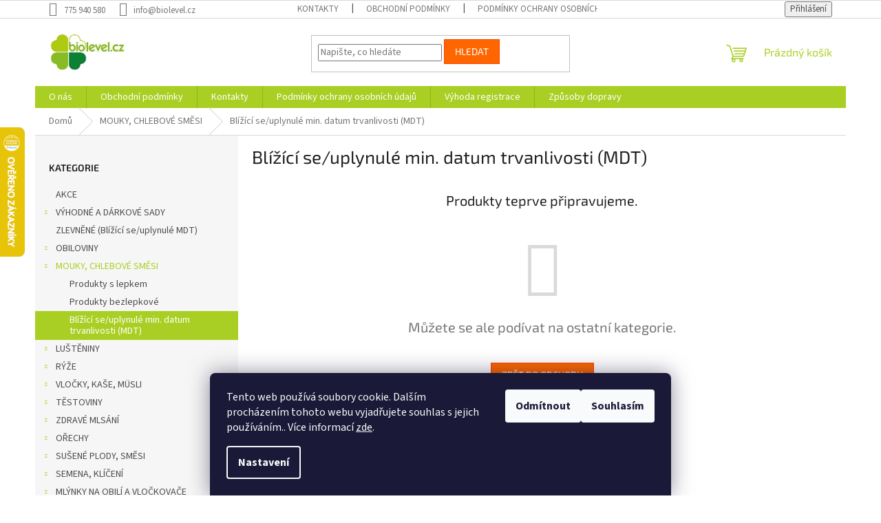

--- FILE ---
content_type: text/html; charset=utf-8
request_url: https://www.biolevel.cz/blizici-se-uplynule-min--datum-trvanlivosti--mdt/
body_size: 20661
content:
<!doctype html><html lang="cs" dir="ltr" class="header-background-light external-fonts-loaded"><head><meta charset="utf-8" /><meta name="viewport" content="width=device-width,initial-scale=1" /><title>#Biolevel - zdravá výživa# - #biolevel#</title><link rel="preconnect" href="https://cdn.myshoptet.com" /><link rel="dns-prefetch" href="https://cdn.myshoptet.com" /><link rel="preload" href="https://cdn.myshoptet.com/prj/dist/master/cms/libs/jquery/jquery-1.11.3.min.js" as="script" /><link href="https://cdn.myshoptet.com/prj/dist/master/cms/templates/frontend_templates/shared/css/font-face/source-sans-3.css" rel="stylesheet"><link href="https://cdn.myshoptet.com/prj/dist/master/cms/templates/frontend_templates/shared/css/font-face/exo-2.css" rel="stylesheet"><link href="https://cdn.myshoptet.com/prj/dist/master/shop/dist/font-shoptet-11.css.62c94c7785ff2cea73b2.css" rel="stylesheet"><script>
dataLayer = [];
dataLayer.push({'shoptet' : {
    "pageId": 1574,
    "pageType": "category",
    "currency": "CZK",
    "currencyInfo": {
        "decimalSeparator": ",",
        "exchangeRate": 1,
        "priceDecimalPlaces": 2,
        "symbol": "K\u010d",
        "symbolLeft": 0,
        "thousandSeparator": " "
    },
    "language": "cs",
    "projectId": 331876,
    "category": {
        "guid": "b890e2ea-2f41-11ed-b92e-ac1f6b0076ec",
        "path": "MOUKY, CHLEBOV\u00c9 SM\u011aSI | Bl\u00ed\u017e\u00edc\u00ed se\/uplynul\u00e9 min. datum trvanlivosti (MDT)",
        "parentCategoryGuid": "2e83fec1-241e-11ea-ac23-ac1f6b0076ec"
    },
    "cartInfo": {
        "id": null,
        "freeShipping": false,
        "freeShippingFrom": 2000,
        "leftToFreeGift": {
            "formattedPrice": "0 K\u010d",
            "priceLeft": 0
        },
        "freeGift": false,
        "leftToFreeShipping": {
            "priceLeft": 2000,
            "dependOnRegion": 0,
            "formattedPrice": "2 000 K\u010d"
        },
        "discountCoupon": [],
        "getNoBillingShippingPrice": {
            "withoutVat": 0,
            "vat": 0,
            "withVat": 0
        },
        "cartItems": [],
        "taxMode": "ORDINARY"
    },
    "cart": [],
    "customer": {
        "priceRatio": 1,
        "priceListId": 1,
        "groupId": null,
        "registered": false,
        "mainAccount": false
    }
}});
dataLayer.push({'cookie_consent' : {
    "marketing": "denied",
    "analytics": "denied"
}});
document.addEventListener('DOMContentLoaded', function() {
    shoptet.consent.onAccept(function(agreements) {
        if (agreements.length == 0) {
            return;
        }
        dataLayer.push({
            'cookie_consent' : {
                'marketing' : (agreements.includes(shoptet.config.cookiesConsentOptPersonalisation)
                    ? 'granted' : 'denied'),
                'analytics': (agreements.includes(shoptet.config.cookiesConsentOptAnalytics)
                    ? 'granted' : 'denied')
            },
            'event': 'cookie_consent'
        });
    });
});
</script>
<meta property="og:type" content="website"><meta property="og:site_name" content="biolevel.cz"><meta property="og:url" content="https://www.biolevel.cz/blizici-se-uplynule-min--datum-trvanlivosti--mdt/"><meta property="og:title" content="#Biolevel - zdravá výživa# - #biolevel#"><meta name="author" content="Biolevel.cz"><meta name="web_author" content="Shoptet.cz"><meta name="dcterms.rightsHolder" content="www.biolevel.cz"><meta name="robots" content="index,follow"><meta property="og:image" content="https://cdn.myshoptet.com/usr/www.biolevel.cz/user/front_images/hp.jpg?t=1768839128"><meta property="og:description" content="Blížící se/uplynulé min. datum trvanlivosti (MDT), Biolevel.cz"><meta name="description" content="Blížící se/uplynulé min. datum trvanlivosti (MDT), Biolevel.cz"><style>:root {--color-primary: #aacf24;--color-primary-h: 73;--color-primary-s: 70%;--color-primary-l: 48%;--color-primary-hover: #9bc20e;--color-primary-hover-h: 73;--color-primary-hover-s: 87%;--color-primary-hover-l: 41%;--color-secondary: #8e44ad;--color-secondary-h: 282;--color-secondary-s: 44%;--color-secondary-l: 47%;--color-secondary-hover: #7e2fa1;--color-secondary-hover-h: 282;--color-secondary-hover-s: 55%;--color-secondary-hover-l: 41%;--color-tertiary: #ff6600;--color-tertiary-h: 24;--color-tertiary-s: 100%;--color-tertiary-l: 50%;--color-tertiary-hover: #ff3c00;--color-tertiary-hover-h: 14;--color-tertiary-hover-s: 100%;--color-tertiary-hover-l: 50%;--color-header-background: #ffffc7;--template-font: "Source Sans 3";--template-headings-font: "Exo 2";--header-background-url: none;--cookies-notice-background: #1A1937;--cookies-notice-color: #F8FAFB;--cookies-notice-button-hover: #f5f5f5;--cookies-notice-link-hover: #27263f;--templates-update-management-preview-mode-content: "Náhled aktualizací šablony je aktivní pro váš prohlížeč."}</style>
    
    <link href="https://cdn.myshoptet.com/prj/dist/master/shop/dist/main-11.less.fcb4a42d7bd8a71b7ee2.css" rel="stylesheet" />
                <link href="https://cdn.myshoptet.com/prj/dist/master/shop/dist/mobile-header-v1-11.less.1ee105d41b5f713c21aa.css" rel="stylesheet" />
    
    <script>var shoptet = shoptet || {};</script>
    <script src="https://cdn.myshoptet.com/prj/dist/master/shop/dist/main-3g-header.js.05f199e7fd2450312de2.js"></script>
<!-- User include --><!-- api 473(125) html code header -->

                <style>
                    #order-billing-methods .radio-wrapper[data-guid="e2c1e41b-9b1e-11ed-88b4-ac1f6b0076ec"]:not(.cggooglepay), #order-billing-methods .radio-wrapper[data-guid="cbace46d-64d5-11ed-88b4-ac1f6b0076ec"]:not(.cgapplepay) {
                        display: none;
                    }
                </style>
                <script type="text/javascript">
                    document.addEventListener('DOMContentLoaded', function() {
                        if (getShoptetDataLayer('pageType') === 'billingAndShipping') {
                            
                try {
                    if (window.ApplePaySession && window.ApplePaySession.canMakePayments()) {
                        document.querySelector('#order-billing-methods .radio-wrapper[data-guid="cbace46d-64d5-11ed-88b4-ac1f6b0076ec"]').classList.add('cgapplepay');
                    }
                } catch (err) {} 
            
                            
                const cgBaseCardPaymentMethod = {
                        type: 'CARD',
                        parameters: {
                            allowedAuthMethods: ["PAN_ONLY", "CRYPTOGRAM_3DS"],
                            allowedCardNetworks: [/*"AMEX", "DISCOVER", "INTERAC", "JCB",*/ "MASTERCARD", "VISA"]
                        }
                };
                
                function cgLoadScript(src, callback)
                {
                    var s,
                        r,
                        t;
                    r = false;
                    s = document.createElement('script');
                    s.type = 'text/javascript';
                    s.src = src;
                    s.onload = s.onreadystatechange = function() {
                        if ( !r && (!this.readyState || this.readyState == 'complete') )
                        {
                            r = true;
                            callback();
                        }
                    };
                    t = document.getElementsByTagName('script')[0];
                    t.parentNode.insertBefore(s, t);
                } 
                
                function cgGetGoogleIsReadyToPayRequest() {
                    return Object.assign(
                        {},
                        {
                            apiVersion: 2,
                            apiVersionMinor: 0
                        },
                        {
                            allowedPaymentMethods: [cgBaseCardPaymentMethod]
                        }
                    );
                }

                function onCgGooglePayLoaded() {
                    let paymentsClient = new google.payments.api.PaymentsClient({environment: 'PRODUCTION'});
                    paymentsClient.isReadyToPay(cgGetGoogleIsReadyToPayRequest()).then(function(response) {
                        if (response.result) {
                            document.querySelector('#order-billing-methods .radio-wrapper[data-guid="e2c1e41b-9b1e-11ed-88b4-ac1f6b0076ec"]').classList.add('cggooglepay');	 	 	 	 	 
                        }
                    })
                    .catch(function(err) {});
                }
                
                cgLoadScript('https://pay.google.com/gp/p/js/pay.js', onCgGooglePayLoaded);
            
                        }
                    });
                </script> 
                
<!-- project html code header -->
<link rel="apple-touch-icon" sizes="180x180" href="/apple-touch-icon.png">
<link rel="icon" type="image/png" sizes="32x32" href="/favicon-32x32.png">
<link rel="icon" type="image/png" sizes="16x16" href="/favicon-16x16.png">
<link rel="manifest" href="/site.webmanifest">
<link rel="mask-icon" href="/safari-pinned-tab.svg" color="#5bbad5">
<meta name="msapplication-TileColor" content="#da532c">
<meta name="theme-color" content="#ffffff">
<!-- /User include --><link rel="canonical" href="https://www.biolevel.cz/blizici-se-uplynule-min--datum-trvanlivosti--mdt/" />    <script>
        var _hwq = _hwq || [];
        _hwq.push(['setKey', '4DF724906C69CB8CF08303DB05D54773']);
        _hwq.push(['setTopPos', '120']);
        _hwq.push(['showWidget', '21']);
        (function() {
            var ho = document.createElement('script');
            ho.src = 'https://cz.im9.cz/direct/i/gjs.php?n=wdgt&sak=4DF724906C69CB8CF08303DB05D54773';
            var s = document.getElementsByTagName('script')[0]; s.parentNode.insertBefore(ho, s);
        })();
    </script>
<style>/* custom background */@media (min-width: 992px) {body {background-color: #ffffff ;background-position: top center;background-repeat: no-repeat;background-attachment: scroll;}}</style>    <!-- Global site tag (gtag.js) - Google Analytics -->
    <script async src="https://www.googletagmanager.com/gtag/js?id=UA-156505327-1"></script>
    <script>
        
        window.dataLayer = window.dataLayer || [];
        function gtag(){dataLayer.push(arguments);}
        

                    console.debug('default consent data');

            gtag('consent', 'default', {"ad_storage":"denied","analytics_storage":"denied","ad_user_data":"denied","ad_personalization":"denied","wait_for_update":500});
            dataLayer.push({
                'event': 'default_consent'
            });
        
        gtag('js', new Date());

                gtag('config', 'UA-156505327-1', { 'groups': "UA" });
        
        
                gtag('config', 'AW-759706678', {"allow_enhanced_conversions":true});
        
        
        
        
        
        
        
        
        
        
        
        
        
        
        
        
        
        
        document.addEventListener('DOMContentLoaded', function() {
            if (typeof shoptet.tracking !== 'undefined') {
                for (var id in shoptet.tracking.bannersList) {
                    gtag('event', 'view_promotion', {
                        "send_to": "UA",
                        "promotions": [
                            {
                                "id": shoptet.tracking.bannersList[id].id,
                                "name": shoptet.tracking.bannersList[id].name,
                                "position": shoptet.tracking.bannersList[id].position
                            }
                        ]
                    });
                }
            }

            shoptet.consent.onAccept(function(agreements) {
                if (agreements.length !== 0) {
                    console.debug('gtag consent accept');
                    var gtagConsentPayload =  {
                        'ad_storage': agreements.includes(shoptet.config.cookiesConsentOptPersonalisation)
                            ? 'granted' : 'denied',
                        'analytics_storage': agreements.includes(shoptet.config.cookiesConsentOptAnalytics)
                            ? 'granted' : 'denied',
                                                                                                'ad_user_data': agreements.includes(shoptet.config.cookiesConsentOptPersonalisation)
                            ? 'granted' : 'denied',
                        'ad_personalization': agreements.includes(shoptet.config.cookiesConsentOptPersonalisation)
                            ? 'granted' : 'denied',
                        };
                    console.debug('update consent data', gtagConsentPayload);
                    gtag('consent', 'update', gtagConsentPayload);
                    dataLayer.push(
                        { 'event': 'update_consent' }
                    );
                }
            });
        });
    </script>
</head><body class="desktop id-1574 in-blizici-se-uplynule-min--datum-trvanlivosti--mdt template-11 type-category multiple-columns-body columns-3 ums_forms_redesign--off ums_a11y_category_page--on ums_discussion_rating_forms--off ums_flags_display_unification--on ums_a11y_login--on mobile-header-version-1"><noscript>
    <style>
        #header {
            padding-top: 0;
            position: relative !important;
            top: 0;
        }
        .header-navigation {
            position: relative !important;
        }
        .overall-wrapper {
            margin: 0 !important;
        }
        body:not(.ready) {
            visibility: visible !important;
        }
    </style>
    <div class="no-javascript">
        <div class="no-javascript__title">Musíte změnit nastavení vašeho prohlížeče</div>
        <div class="no-javascript__text">Podívejte se na: <a href="https://www.google.com/support/bin/answer.py?answer=23852">Jak povolit JavaScript ve vašem prohlížeči</a>.</div>
        <div class="no-javascript__text">Pokud používáte software na blokování reklam, může být nutné povolit JavaScript z této stránky.</div>
        <div class="no-javascript__text">Děkujeme.</div>
    </div>
</noscript>

        <div id="fb-root"></div>
        <script>
            window.fbAsyncInit = function() {
                FB.init({
//                    appId            : 'your-app-id',
                    autoLogAppEvents : true,
                    xfbml            : true,
                    version          : 'v19.0'
                });
            };
        </script>
        <script async defer crossorigin="anonymous" src="https://connect.facebook.net/cs_CZ/sdk.js"></script>    <div class="siteCookies siteCookies--bottom siteCookies--dark js-siteCookies" role="dialog" data-testid="cookiesPopup" data-nosnippet>
        <div class="siteCookies__form">
            <div class="siteCookies__content">
                <div class="siteCookies__text">
                    Tento web používá soubory cookie. Dalším procházením tohoto webu vyjadřujete souhlas s jejich používáním.. Více informací <a href="http://www.biolevel.cz/podminky-ochrany-osobnich-udaju/" target="\">zde</a>.
                </div>
                <p class="siteCookies__links">
                    <button class="siteCookies__link js-cookies-settings" aria-label="Nastavení cookies" data-testid="cookiesSettings">Nastavení</button>
                </p>
            </div>
            <div class="siteCookies__buttonWrap">
                                    <button class="siteCookies__button js-cookiesConsentSubmit" value="reject" aria-label="Odmítnout cookies" data-testid="buttonCookiesReject">Odmítnout</button>
                                <button class="siteCookies__button js-cookiesConsentSubmit" value="all" aria-label="Přijmout cookies" data-testid="buttonCookiesAccept">Souhlasím</button>
            </div>
        </div>
        <script>
            document.addEventListener("DOMContentLoaded", () => {
                const siteCookies = document.querySelector('.js-siteCookies');
                document.addEventListener("scroll", shoptet.common.throttle(() => {
                    const st = document.documentElement.scrollTop;
                    if (st > 1) {
                        siteCookies.classList.add('siteCookies--scrolled');
                    } else {
                        siteCookies.classList.remove('siteCookies--scrolled');
                    }
                }, 100));
            });
        </script>
    </div>
<a href="#content" class="skip-link sr-only">Přejít na obsah</a><div class="overall-wrapper"><div class="user-action"><div class="container">
    <div class="user-action-in">
                    <div id="login" class="user-action-login popup-widget login-widget" role="dialog" aria-labelledby="loginHeading">
        <div class="popup-widget-inner">
                            <h2 id="loginHeading">Přihlášení k vašemu účtu</h2><div id="customerLogin"><form action="/action/Customer/Login/" method="post" id="formLoginIncluded" class="csrf-enabled formLogin" data-testid="formLogin"><input type="hidden" name="referer" value="" /><div class="form-group"><div class="input-wrapper email js-validated-element-wrapper no-label"><input type="email" name="email" class="form-control" autofocus placeholder="E-mailová adresa (např. jan@novak.cz)" data-testid="inputEmail" autocomplete="email" required /></div></div><div class="form-group"><div class="input-wrapper password js-validated-element-wrapper no-label"><input type="password" name="password" class="form-control" placeholder="Heslo" data-testid="inputPassword" autocomplete="current-password" required /><span class="no-display">Nemůžete vyplnit toto pole</span><input type="text" name="surname" value="" class="no-display" /></div></div><div class="form-group"><div class="login-wrapper"><button type="submit" class="btn btn-secondary btn-text btn-login" data-testid="buttonSubmit">Přihlásit se</button><div class="password-helper"><a href="/registrace/" data-testid="signup" rel="nofollow">Nová registrace</a><a href="/klient/zapomenute-heslo/" rel="nofollow">Zapomenuté heslo</a></div></div></div></form>
</div>                    </div>
    </div>

                            <div id="cart-widget" class="user-action-cart popup-widget cart-widget loader-wrapper" data-testid="popupCartWidget" role="dialog" aria-hidden="true">
    <div class="popup-widget-inner cart-widget-inner place-cart-here">
        <div class="loader-overlay">
            <div class="loader"></div>
        </div>
    </div>

    <div class="cart-widget-button">
        <a href="/kosik/" class="btn btn-conversion" id="continue-order-button" rel="nofollow" data-testid="buttonNextStep">Pokračovat do košíku</a>
    </div>
</div>
            </div>
</div>
</div><div class="top-navigation-bar" data-testid="topNavigationBar">

    <div class="container">

        <div class="top-navigation-contacts">
            <strong>Zákaznická podpora:</strong><a href="tel:775940580" class="project-phone" aria-label="Zavolat na 775940580" data-testid="contactboxPhone"><span>775 940 580</span></a><a href="mailto:info@biolevel.cz" class="project-email" data-testid="contactboxEmail"><span>info@biolevel.cz</span></a>        </div>

                            <div class="top-navigation-menu">
                <div class="top-navigation-menu-trigger"></div>
                <ul class="top-navigation-bar-menu">
                                            <li class="top-navigation-menu-item-27">
                            <a href="/kontakty/">Kontakty</a>
                        </li>
                                            <li class="top-navigation-menu-item-39">
                            <a href="/obchodni-podminky/">Obchodní podmínky</a>
                        </li>
                                            <li class="top-navigation-menu-item-691">
                            <a href="/podminky-ochrany-osobnich-udaju/">Podmínky ochrany osobních údajů </a>
                        </li>
                                    </ul>
                <ul class="top-navigation-bar-menu-helper"></ul>
            </div>
        
        <div class="top-navigation-tools">
            <div class="responsive-tools">
                <a href="#" class="toggle-window" data-target="search" aria-label="Hledat" data-testid="linkSearchIcon"></a>
                                                            <a href="#" class="toggle-window" data-target="login"></a>
                                                    <a href="#" class="toggle-window" data-target="navigation" aria-label="Menu" data-testid="hamburgerMenu"></a>
            </div>
                        <button class="top-nav-button top-nav-button-login toggle-window" type="button" data-target="login" aria-haspopup="dialog" aria-controls="login" aria-expanded="false" data-testid="signin"><span>Přihlášení</span></button>        </div>

    </div>

</div>
<header id="header"><div class="container navigation-wrapper">
    <div class="header-top">
        <div class="site-name-wrapper">
            <div class="site-name"><a href="/" data-testid="linkWebsiteLogo"><img src="https://cdn.myshoptet.com/usr/www.biolevel.cz/user/logos/logo_biolevel_175px.jpg" alt="Biolevel.cz" fetchpriority="low" /></a></div>        </div>
        <div class="search" itemscope itemtype="https://schema.org/WebSite">
            <meta itemprop="headline" content="Blížící se/uplynulé min. datum trvanlivosti (MDT)"/><meta itemprop="url" content="https://www.biolevel.cz"/><meta itemprop="text" content="Blížící se/uplynulé min. datum trvanlivosti (MDT), Biolevel.cz"/>            <form action="/action/ProductSearch/prepareString/" method="post"
    id="formSearchForm" class="search-form compact-form js-search-main"
    itemprop="potentialAction" itemscope itemtype="https://schema.org/SearchAction" data-testid="searchForm">
    <fieldset>
        <meta itemprop="target"
            content="https://www.biolevel.cz/vyhledavani/?string={string}"/>
        <input type="hidden" name="language" value="cs"/>
        
            
<input
    type="search"
    name="string"
        class="query-input form-control search-input js-search-input"
    placeholder="Napište, co hledáte"
    autocomplete="off"
    required
    itemprop="query-input"
    aria-label="Vyhledávání"
    data-testid="searchInput"
>
            <button type="submit" class="btn btn-default" data-testid="searchBtn">Hledat</button>
        
    </fieldset>
</form>
        </div>
        <div class="navigation-buttons">
                
    <a href="/kosik/" class="btn btn-icon toggle-window cart-count" data-target="cart" data-hover="true" data-redirect="true" data-testid="headerCart" rel="nofollow" aria-haspopup="dialog" aria-expanded="false" aria-controls="cart-widget">
        
                <span class="sr-only">Nákupní košík</span>
        
            <span class="cart-price visible-lg-inline-block" data-testid="headerCartPrice">
                                    Prázdný košík                            </span>
        
    
            </a>
        </div>
    </div>
    <nav id="navigation" aria-label="Hlavní menu" data-collapsible="true"><div class="navigation-in menu"><ul class="menu-level-1" role="menubar" data-testid="headerMenuItems"><li class="menu-item-29" role="none"><a href="/o-nas/" data-testid="headerMenuItem" role="menuitem" aria-expanded="false"><b>O nás</b></a></li>
<li class="menu-item-39" role="none"><a href="/obchodni-podminky/" data-testid="headerMenuItem" role="menuitem" aria-expanded="false"><b>Obchodní podmínky</b></a></li>
<li class="menu-item-27" role="none"><a href="/kontakty/" data-testid="headerMenuItem" role="menuitem" aria-expanded="false"><b>Kontakty</b></a></li>
<li class="menu-item-691" role="none"><a href="/podminky-ochrany-osobnich-udaju/" data-testid="headerMenuItem" role="menuitem" aria-expanded="false"><b>Podmínky ochrany osobních údajů </b></a></li>
<li class="menu-item-1295" role="none"><a href="/vyhoda-registrace/" data-testid="headerMenuItem" role="menuitem" aria-expanded="false"><b>Výhoda registrace</b></a></li>
<li class="menu-item-1298" role="none"><a href="/zpusoby-dopravy/" data-testid="headerMenuItem" role="menuitem" aria-expanded="false"><b>Způsoby dopravy</b></a></li>
<li class="appended-category menu-item-1719" role="none"><a href="/akce-2/"><b>AKCE</b></a></li><li class="appended-category menu-item-1686 ext" role="none"><a href="/darkove-sady/"><b>VÝHODNÉ A DÁRKOVÉ SADY</b><span class="submenu-arrow" role="menuitem"></span></a><ul class="menu-level-2 menu-level-2-appended" role="menu"><li class="menu-item-1689" role="none"><a href="/cajove-sady/" data-testid="headerMenuItem" role="menuitem"><span>Čajové sady</span></a></li><li class="menu-item-1695" role="none"><a href="/sada-doplnku-stravy/" data-testid="headerMenuItem" role="menuitem"><span>Sady doplňků stravy, vitamínů</span></a></li><li class="menu-item-1945" role="none"><a href="/pro-deti/" data-testid="headerMenuItem" role="menuitem"><span>Pro děti</span></a></li><li class="menu-item-1996" role="none"><a href="/pomazanky-2/" data-testid="headerMenuItem" role="menuitem"><span>Pomazánky</span></a></li><li class="menu-item-1868" role="none"><a href="/zdravotni-kury/" data-testid="headerMenuItem" role="menuitem"><span>Zdravotní kúry</span></a></li></ul></li><li class="appended-category menu-item-821" role="none"><a href="/zlevnene-zbozi/"><b>ZLEVNĚNÉ (Blížící se/uplynulé MDT)</b></a></li><li class="appended-category menu-item-749 ext" role="none"><a href="/obiloviny/"><b>OBILOVINY</b><span class="submenu-arrow" role="menuitem"></span></a><ul class="menu-level-2 menu-level-2-appended" role="menu"><li class="menu-item-848" role="none"><a href="/standartni-baleni/" data-testid="headerMenuItem" role="menuitem"><span>Standartní balení</span></a></li><li class="menu-item-851" role="none"><a href="/gastro-baleni/" data-testid="headerMenuItem" role="menuitem"><span>Gastro balení</span></a></li><li class="menu-item-1409" role="none"><a href="/mlynky-a-vlockovace/" data-testid="headerMenuItem" role="menuitem"><span>Mlýnky a vločkovače</span></a></li><li class="menu-item-1562" role="none"><a href="/blizici-se-uplynule-min--datum-trvanlivosti/" data-testid="headerMenuItem" role="menuitem"><span>Blížící se/uplynulé min. datum trvanlivosti</span></a></li></ul></li><li class="appended-category menu-item-752 ext" role="none"><a href="/mouky--chlebove-smesi/"><b>MOUKY, CHLEBOVÉ SMĚSI</b><span class="submenu-arrow" role="menuitem"></span></a><ul class="menu-level-2 menu-level-2-appended" role="menu"><li class="menu-item-854" role="none"><a href="/produkty-s-lepkem/" data-testid="headerMenuItem" role="menuitem"><span>Produkty s lepkem</span></a></li><li class="menu-item-857" role="none"><a href="/produkt-bez-lepku/" data-testid="headerMenuItem" role="menuitem"><span>Produkty bezlepkové</span></a></li><li class="menu-item-1574" role="none"><a href="/blizici-se-uplynule-min--datum-trvanlivosti--mdt/" data-testid="headerMenuItem" role="menuitem"><span>Blížící se/uplynulé min. datum trvanlivosti (MDT)</span></a></li></ul></li><li class="appended-category menu-item-758 ext" role="none"><a href="/lusteniny/"><b>LUŠTĚNINY</b><span class="submenu-arrow" role="menuitem"></span></a><ul class="menu-level-2 menu-level-2-appended" role="menu"><li class="menu-item-1289" role="none"><a href="/standartni-baleni-2/" data-testid="headerMenuItem" role="menuitem"><span>Standartní balení</span></a></li><li class="menu-item-875" role="none"><a href="/gastro-baleni-3/" data-testid="headerMenuItem" role="menuitem"><span>Gastro balení</span></a></li><li class="menu-item-1917" role="none"><a href="/lusteninove-produkty/" data-testid="headerMenuItem" role="menuitem"><span>Luštěninové produkty</span></a></li><li class="menu-item-1166" role="none"><a href="/sterilovane/" data-testid="headerMenuItem" role="menuitem"><span>Sterilované</span></a></li><li class="menu-item-1671" role="none"><a href="/blizici-se-uplynula-min--doba-trvanlivosti-11/" data-testid="headerMenuItem" role="menuitem"><span>Blížící se/uplynulá min. doba trvanlivosti</span></a></li></ul></li><li class="appended-category menu-item-761 ext" role="none"><a href="/ryze/"><b>RÝŽE</b><span class="submenu-arrow" role="menuitem"></span></a><ul class="menu-level-2 menu-level-2-appended" role="menu"><li class="menu-item-878" role="none"><a href="/standartni-baleni-3/" data-testid="headerMenuItem" role="menuitem"><span>Standartní balení</span></a></li><li class="menu-item-881" role="none"><a href="/gastro-baleni-4/" data-testid="headerMenuItem" role="menuitem"><span>Gastro balení</span></a></li><li class="menu-item-1532" role="none"><a href="/blizici-se-uplynula-min--doba-trvanlivosti-4/" data-testid="headerMenuItem" role="menuitem"><span>Blížící se/uplynulá min. doba trvanlivosti</span></a></li></ul></li><li class="appended-category menu-item-755 ext" role="none"><a href="/vlocky--kase--musli/"><b>VLOČKY, KAŠE, MÜSLI</b><span class="submenu-arrow" role="menuitem"></span></a><ul class="menu-level-2 menu-level-2-appended" role="menu"><li class="menu-item-863" role="none"><a href="/vlocky/" data-testid="headerMenuItem" role="menuitem"><span>Vločky</span></a></li><li class="menu-item-1109" role="none"><a href="/kase/" data-testid="headerMenuItem" role="menuitem"><span>Kaše</span></a></li><li class="menu-item-860" role="none"><a href="/kase--granola--musli/" data-testid="headerMenuItem" role="menuitem"><span>Müsli, granola</span></a></li><li class="menu-item-866" role="none"><a href="/lupinky/" data-testid="headerMenuItem" role="menuitem"><span>Snídaňové lupínky a kuličky</span></a></li><li class="menu-item-1544" role="none"><a href="/blizici-se-uplynula-min--doba-trvanlivosti-7/" data-testid="headerMenuItem" role="menuitem"><span>Blížící se/uplynulá min. doba trvanlivosti</span></a></li></ul></li><li class="appended-category menu-item-767 ext" role="none"><a href="/testoviny--bezvajecne/"><b>TĚSTOVINY</b><span class="submenu-arrow" role="menuitem"></span></a><ul class="menu-level-2 menu-level-2-appended" role="menu"><li class="menu-item-1325" role="none"><a href="/ryzove/" data-testid="headerMenuItem" role="menuitem"><span>Rýžové</span></a></li><li class="menu-item-1328" role="none"><a href="/kukuricne/" data-testid="headerMenuItem" role="menuitem"><span>Kukuřičné</span></a></li><li class="menu-item-1337" role="none"><a href="/pohankove/" data-testid="headerMenuItem" role="menuitem"><span>Pohankové, luštěninové</span></a></li><li class="menu-item-1331" role="none"><a href="/psenicne--spaldove/" data-testid="headerMenuItem" role="menuitem"><span>Pšeničné, špaldové</span></a></li><li class="menu-item-1896" role="none"><a href="/semolinove/" data-testid="headerMenuItem" role="menuitem"><span>Semolinové</span></a></li><li class="menu-item-1334" role="none"><a href="/zitne/" data-testid="headerMenuItem" role="menuitem"><span>Ječné, žitné</span></a></li><li class="menu-item-1665" role="none"><a href="/blizici-se-uplynula-min--doba-trvanlivosti-10/" data-testid="headerMenuItem" role="menuitem"><span>Blížící se/uplynulá min. doba trvanlivosti</span></a></li></ul></li><li class="appended-category menu-item-791 ext" role="none"><a href="/sladkosti--mlsani--zvykacky/"><b>ZDRAVÉ MLSÁNÍ</b><span class="submenu-arrow" role="menuitem"></span></a><ul class="menu-level-2 menu-level-2-appended" role="menu"><li class="menu-item-1806" role="none"><a href="/zdrave-svacinky/" data-testid="headerMenuItem" role="menuitem"><span>Zdravé svačinky</span></a></li><li class="menu-item-962" role="none"><a href="/bonbony/" data-testid="headerMenuItem" role="menuitem"><span>Bonbony, lízátka, žvýkačky</span></a></li><li class="menu-item-965" role="none"><a href="/susenky--piskoty/" data-testid="headerMenuItem" role="menuitem"><span>Sušenky, piškoty</span></a></li><li class="menu-item-968" role="none"><a href="/sladke-tycinky/" data-testid="headerMenuItem" role="menuitem"><span>Sladké tyčinky, chalvy</span></a></li><li class="menu-item-1655" role="none"><a href="/chipsy--slane-tycinky/" data-testid="headerMenuItem" role="menuitem"><span>Chipsy, slané tyčinky</span></a></li><li class="menu-item-974" role="none"><a href="/krupky--lupinky/" data-testid="headerMenuItem" role="menuitem"><span>Křupky, lupínky, preclíky</span></a></li><li class="menu-item-977" role="none"><a href="/cokolady/" data-testid="headerMenuItem" role="menuitem"><span>Čokolády, krémy</span></a></li><li class="menu-item-980" role="none"><a href="/mlsani--lizatka/" data-testid="headerMenuItem" role="menuitem"><span>Mlsání, zobání</span></a></li><li class="menu-item-1800" role="none"><a href="/party--oslavy/" data-testid="headerMenuItem" role="menuitem"><span>Party, oslavy</span></a></li><li class="menu-item-1878" role="none"><a href="/jerky/" data-testid="headerMenuItem" role="menuitem"><span>Jerky</span></a></li><li class="menu-item-1993" role="none"><a href="/vyhodna-baleni/" data-testid="headerMenuItem" role="menuitem"><span>Výhodná balení</span></a></li><li class="menu-item-1517" role="none"><a href="/blizici-se-uplynula-min--doba-trvanlivosti/" data-testid="headerMenuItem" role="menuitem"><span>Blížící se/uplynulá min. doba trvanlivosti</span></a></li></ul></li><li class="appended-category menu-item-740 ext" role="none"><a href="/orechy/"><b>OŘECHY</b><span class="submenu-arrow" role="menuitem"></span></a><ul class="menu-level-2 menu-level-2-appended" role="menu"><li class="menu-item-1112" role="none"><a href="/mandle/" data-testid="headerMenuItem" role="menuitem"><span>Mandle</span></a></li><li class="menu-item-1115" role="none"><a href="/kesu/" data-testid="headerMenuItem" role="menuitem"><span>Kešu, pistácie</span></a></li><li class="menu-item-1118" role="none"><a href="/kokos/" data-testid="headerMenuItem" role="menuitem"><span>Arašídy, kokos</span></a></li><li class="menu-item-1394" role="none"><a href="/liskove--vlasske-orechy/" data-testid="headerMenuItem" role="menuitem"><span>Lískové, vlašské ořechy</span></a></li><li class="menu-item-1121" role="none"><a href="/ostatni-orechy/" data-testid="headerMenuItem" role="menuitem"><span>Ostatní ořechy</span></a></li><li class="menu-item-1124" role="none"><a href="/smesi/" data-testid="headerMenuItem" role="menuitem"><span>Směsi</span></a></li><li class="menu-item-1127" role="none"><a href="/draze/" data-testid="headerMenuItem" role="menuitem"><span>Dražé, ochucené</span></a></li><li class="menu-item-1818" role="none"><a href="/orechove-kremy-2/" data-testid="headerMenuItem" role="menuitem"><span>Ořechové krémy</span></a></li><li class="menu-item-1571" role="none"><a href="/lizici-se-uplynule-min--datum-trvanlivosti/" data-testid="headerMenuItem" role="menuitem"><span>Blížící se/uplynulé min. datum trvanlivosti (MDT)</span></a></li></ul></li><li class="appended-category menu-item-743 ext" role="none"><a href="/susene-plody/"><b>SUŠENÉ PLODY, SMĚSI</b><span class="submenu-arrow" role="menuitem"></span></a><ul class="menu-level-2 menu-level-2-appended" role="menu"><li class="menu-item-1130" role="none"><a href="/rozinky/" data-testid="headerMenuItem" role="menuitem"><span>Rozinky, brusinky</span></a></li><li class="menu-item-1133" role="none"><a href="/datle--fiky/" data-testid="headerMenuItem" role="menuitem"><span>Datle, fíky</span></a></li><li class="menu-item-1136" role="none"><a href="/tradicni-ovoce/" data-testid="headerMenuItem" role="menuitem"><span>Tradiční ovoce</span></a></li><li class="menu-item-1139" role="none"><a href="/exoticke-ovoce/" data-testid="headerMenuItem" role="menuitem"><span>Exotické ovoce</span></a></li><li class="menu-item-1142" role="none"><a href="/smesi-2/" data-testid="headerMenuItem" role="menuitem"><span>Směsi, ostatní plody</span></a></li><li class="menu-item-1169" role="none"><a href="/lyofilizovane/" data-testid="headerMenuItem" role="menuitem"><span>Lyofilizované, dražé</span></a></li><li class="menu-item-1313" role="none"><a href="/kompotovane-ovoce/" data-testid="headerMenuItem" role="menuitem"><span>Kompotované ovoce</span></a></li><li class="menu-item-1972" role="none"><a href="/houby-3/" data-testid="headerMenuItem" role="menuitem"><span>Houby</span></a></li><li class="menu-item-1677" role="none"><a href="/blizici-se-uplynula-min--doba-trvanlivosti-12/" data-testid="headerMenuItem" role="menuitem"><span>Blížící se/uplynulá min. doba trvanlivosti</span></a></li></ul></li><li class="appended-category menu-item-746 ext" role="none"><a href="/semena/"><b>SEMENA, KLÍČENÍ</b><span class="submenu-arrow" role="menuitem"></span></a><ul class="menu-level-2 menu-level-2-appended" role="menu"><li class="menu-item-845" role="none"><a href="/semena-na-kliceni/" data-testid="headerMenuItem" role="menuitem"><span>Semena na klíčení</span></a></li><li class="menu-item-1145" role="none"><a href="/slunecnice--tykev/" data-testid="headerMenuItem" role="menuitem"><span>Slunečnice, tykev</span></a></li><li class="menu-item-1148" role="none"><a href="/mak--sezam/" data-testid="headerMenuItem" role="menuitem"><span>Mák, sezam</span></a></li><li class="menu-item-1151" role="none"><a href="/len--chia--quinoa/" data-testid="headerMenuItem" role="menuitem"><span>Len, chia, quinoa</span></a></li><li class="menu-item-1154" role="none"><a href="/konopna-semena/" data-testid="headerMenuItem" role="menuitem"><span>Konopná semena</span></a></li><li class="menu-item-1535" role="none"><a href="/blizici-se-uplynula-min--doba-trvanlivosti-5/" data-testid="headerMenuItem" role="menuitem"><span>Blížící se/uplynulá min. doba trvanlivosti</span></a></li></ul></li><li class="appended-category menu-item-1412 ext" role="none"><a href="/mlynky-na-obili-a-vlockovace/"><b>MLÝNKY NA OBILÍ A VLOČKOVAČE</b><span class="submenu-arrow" role="menuitem"></span></a><ul class="menu-level-2 menu-level-2-appended" role="menu"><li class="menu-item-1415" role="none"><a href="/mlynky-na-obili/" data-testid="headerMenuItem" role="menuitem"><span>Mlýnky na obilí</span></a></li><li class="menu-item-1418" role="none"><a href="/vlockovace/" data-testid="headerMenuItem" role="menuitem"><span>Vločkovače</span></a></li></ul></li><li class="appended-category menu-item-764 ext" role="none"><a href="/polotovary/"><b>POLOTOVARY</b><span class="submenu-arrow" role="menuitem"></span></a><ul class="menu-level-2 menu-level-2-appended" role="menu"><li class="menu-item-884" role="none"><a href="/hotove-smesi/" data-testid="headerMenuItem" role="menuitem"><span>Hotové směsi</span></a></li><li class="menu-item-1812" role="none"><a href="/hotove-omacky/" data-testid="headerMenuItem" role="menuitem"><span>Hotové omáčky, pesta</span></a></li><li class="menu-item-887" role="none"><a href="/obalovani--zahustovani/" data-testid="headerMenuItem" role="menuitem"><span>Obalování, zahušťování</span></a></li><li class="menu-item-890" role="none"><a href="/smetany/" data-testid="headerMenuItem" role="menuitem"><span>Smetany, krémy na vaření</span></a></li><li class="menu-item-896" role="none"><a href="/amazake/" data-testid="headerMenuItem" role="menuitem"><span>Amazaké</span></a></li><li class="menu-item-1226" role="none"><a href="/sterilovana-zelenina/" data-testid="headerMenuItem" role="menuitem"><span>Sterilované produkty</span></a></li><li class="menu-item-893" role="none"><a href="/chlazene-produkty/" data-testid="headerMenuItem" role="menuitem"><span>Chlazené produkty - pouze Brno</span></a></li><li class="menu-item-1523" role="none"><a href="/blizici-se-uplynula-min--doba-trvanlivosti-2/" data-testid="headerMenuItem" role="menuitem"><span>Blížící se/uplynulá min. doba trvanlivosti</span></a></li></ul></li><li class="appended-category menu-item-737 ext" role="none"><a href="/superpotraviny/"><b>SUPERPOTRAVINY, DETOXIKACE</b><span class="submenu-arrow" role="menuitem"></span></a><ul class="menu-level-2 menu-level-2-appended" role="menu"><li class="menu-item-824" role="none"><a href="/zelene-potraviny/" data-testid="headerMenuItem" role="menuitem"><span>Zelené potraviny</span></a></li><li class="menu-item-827" role="none"><a href="/doplnky-stravy/" data-testid="headerMenuItem" role="menuitem"><span>Doplňky stravy</span></a></li><li class="menu-item-830" role="none"><a href="/proteiny--smoothie/" data-testid="headerMenuItem" role="menuitem"><span>Proteiny, Smoothie</span></a></li><li class="menu-item-833" role="none"><a href="/detoxikace/" data-testid="headerMenuItem" role="menuitem"><span>Detoxikace</span></a></li><li class="menu-item-836" role="none"><a href="/plody/" data-testid="headerMenuItem" role="menuitem"><span>Plody</span></a></li><li class="menu-item-839" role="none"><a href="/dochucovadla--oleje/" data-testid="headerMenuItem" role="menuitem"><span>Dochucovadla, oleje</span></a></li><li class="menu-item-1701" role="none"><a href="/blizici-se-uplynula-min--doba-trvanlivosti-13/" data-testid="headerMenuItem" role="menuitem"><span>Blížící se/uplynulá min. doba trvanlivosti</span></a></li></ul></li><li class="appended-category menu-item-1229 ext" role="none"><a href="/doplnky-stravy--vitaminy/"><b>DOPLŇKY STRAVY, VITAMÍNY</b><span class="submenu-arrow" role="menuitem"></span></a><ul class="menu-level-2 menu-level-2-appended" role="menu"><li class="menu-item-1367" role="none"><a href="/doplnky-stravy-2/" data-testid="headerMenuItem" role="menuitem"><span>Doplňky stravy</span></a></li><li class="menu-item-1373" role="none"><a href="/podpora-imunity/" data-testid="headerMenuItem" role="menuitem"><span>Podpora imunity</span></a></li><li class="menu-item-1364" role="none"><a href="/vitaminy/" data-testid="headerMenuItem" role="menuitem"><span>Vitamíny</span></a></li><li class="menu-item-1914" role="none"><a href="/lipozomalni-vitaminy/" data-testid="headerMenuItem" role="menuitem"><span>Lipozomální vitamíny</span></a></li><li class="menu-item-1963" role="none"><a href="/kloubni-vyziva/" data-testid="headerMenuItem" role="menuitem"><span>Kloubní výživa</span></a></li><li class="menu-item-1899" role="none"><a href="/houby-2/" data-testid="headerMenuItem" role="menuitem"><span>Čínské houby</span></a></li><li class="menu-item-1361" role="none"><a href="/travici-enzymy/" data-testid="headerMenuItem" role="menuitem"><span>Trávení, trávicí enzymy</span></a></li><li class="menu-item-1358" role="none"><a href="/probiotika-2/" data-testid="headerMenuItem" role="menuitem"><span>Probiotika, prebiotika</span></a></li><li class="menu-item-1376" role="none"><a href="/doplnky-stravy-pro-muze/" data-testid="headerMenuItem" role="menuitem"><span>Doplňky stravy pro muže</span></a></li><li class="menu-item-1379" role="none"><a href="/doplnky-stravy-pro-zeny/" data-testid="headerMenuItem" role="menuitem"><span>Doplňky stravy pro ženy</span></a></li><li class="menu-item-1397" role="none"><a href="/doplnky-k-redukcni-diete/" data-testid="headerMenuItem" role="menuitem"><span>Doplňky k redukční dietě</span></a></li><li class="menu-item-1865" role="none"><a href="/ajurvedske-zdravotni-kury/" data-testid="headerMenuItem" role="menuitem"><span>Ájurvédské zdravotní kúry</span></a></li><li class="menu-item-1710" role="none"><a href="/blizici-se-uplynule-minimalni-datum-trvanlivosti-mdt-2/" data-testid="headerMenuItem" role="menuitem"><span>Blížící se/uplynulé minimální datum trvanlivosti - MDT</span></a></li></ul></li><li class="appended-category menu-item-788 ext" role="none"><a href="/sladidla/"><b>SLADIDLA, SIRUPY</b><span class="submenu-arrow" role="menuitem"></span></a><ul class="menu-level-2 menu-level-2-appended" role="menu"><li class="menu-item-947" role="none"><a href="/cukry/" data-testid="headerMenuItem" role="menuitem"><span>Cukry</span></a></li><li class="menu-item-950" role="none"><a href="/medy/" data-testid="headerMenuItem" role="menuitem"><span>Medy, melasy, yuzu</span></a></li><li class="menu-item-956" role="none"><a href="/sirupy/" data-testid="headerMenuItem" role="menuitem"><span>Sirupy, slady</span></a></li><li class="menu-item-959" role="none"><a href="/sladidla-bez-cukru/" data-testid="headerMenuItem" role="menuitem"><span>Sladidla bez cukru</span></a></li><li class="menu-item-1220" role="none"><a href="/ovocne-stavy/" data-testid="headerMenuItem" role="menuitem"><span>Ovocné šťávy a prášky</span></a></li><li class="menu-item-1892" role="none"><a href="/ovocne-pasty/" data-testid="headerMenuItem" role="menuitem"><span>Ovocné pasty</span></a></li><li class="menu-item-1547" role="none"><a href="/blizici-se-uplynula-min--doba-trvanlivosti-8/" data-testid="headerMenuItem" role="menuitem"><span>Blížící se/uplynulá min. doba trvanlivosti</span></a></li></ul></li><li class="appended-category menu-item-779 ext" role="none"><a href="/oleje--octy/"><b>OLEJE, GHÍ, OCTY, UMEBOSHI</b><span class="submenu-arrow" role="menuitem"></span></a><ul class="menu-level-2 menu-level-2-appended" role="menu"><li class="menu-item-929" role="none"><a href="/oleje/" data-testid="headerMenuItem" role="menuitem"><span>Kuchyňské oleje</span></a></li><li class="menu-item-932" role="none"><a href="/octy/" data-testid="headerMenuItem" role="menuitem"><span>Octy, zálivky</span></a></li><li class="menu-item-935" role="none"><a href="/ume-produkty/" data-testid="headerMenuItem" role="menuitem"><span>UME produkty</span></a></li><li class="menu-item-1217" role="none"><a href="/ghi-a-kakaova-masla/" data-testid="headerMenuItem" role="menuitem"><span>Ghí a kakaová másla</span></a></li><li class="menu-item-1538" role="none"><a href="/blizici-se-uplynula-min--doba-trvanlivosti-6/" data-testid="headerMenuItem" role="menuitem"><span>Blížící se/uplynulá min. doba trvanlivosti</span></a></li></ul></li><li class="appended-category menu-item-776 ext" role="none"><a href="/ochucovadla--koreni/"><b>OCHUCOVADLA</b><span class="submenu-arrow" role="menuitem"></span></a><ul class="menu-level-2 menu-level-2-appended" role="menu"><li class="menu-item-902" role="none"><a href="/miso--sojove-omacky/" data-testid="headerMenuItem" role="menuitem"><span>Miso, sójové omáčky</span></a></li><li class="menu-item-920" role="none"><a href="/horcice--kecupy/" data-testid="headerMenuItem" role="menuitem"><span>Hořčice, kečupy</span></a></li><li class="menu-item-914" role="none"><a href="/bujony/" data-testid="headerMenuItem" role="menuitem"><span>Bujóny, gomasia</span></a></li><li class="menu-item-911" role="none"><a href="/sul/" data-testid="headerMenuItem" role="menuitem"><span>Soli</span></a></li><li class="menu-item-905" role="none"><a href="/skrob--karob/" data-testid="headerMenuItem" role="menuitem"><span>Zahušťovadla</span></a></li><li class="menu-item-1902" role="none"><a href="/pesta--glaze/" data-testid="headerMenuItem" role="menuitem"><span>Pesta, glazé</span></a></li><li class="menu-item-899" role="none"><a href="/kyprici-prasky--zitny-kvasek/" data-testid="headerMenuItem" role="menuitem"><span>Kypřící prášky, žitný kvásek</span></a></li><li class="menu-item-908" role="none"><a href="/pudingy--dezerty/" data-testid="headerMenuItem" role="menuitem"><span>Pudingy, dezerty</span></a></li><li class="menu-item-926" role="none"><a href="/houby/" data-testid="headerMenuItem" role="menuitem"><span>Houby</span></a></li><li class="menu-item-1577" role="none"><a href="/blizici-se-uplynule-min--datum-trvanlivosti--mdt-2/" data-testid="headerMenuItem" role="menuitem"><span>Blížící se/uplynulé min. datum trvanlivosti (MDT)</span></a></li></ul></li><li class="appended-category menu-item-803 ext" role="none"><a href="/rostlinne-napoje--kakao/"><b>INSTANTNÍ NÁPOJE, SMETANY</b><span class="submenu-arrow" role="menuitem"></span></a><ul class="menu-level-2 menu-level-2-appended" role="menu"><li class="menu-item-1016" role="none"><a href="/instantni-napoje/" data-testid="headerMenuItem" role="menuitem"><span>Instantní a horké nápoje</span></a></li><li class="menu-item-1927" role="none"><a href="/cajovi-medvidci-2/" data-testid="headerMenuItem" role="menuitem"><span>Čajoví medvídci</span></a></li><li class="menu-item-1019" role="none"><a href="/napoje/" data-testid="headerMenuItem" role="menuitem"><span>Nápoje, mléka</span></a></li><li class="menu-item-1202" role="none"><a href="/smetany-2/" data-testid="headerMenuItem" role="menuitem"><span>Smetany</span></a></li><li class="menu-item-1707" role="none"><a href="/blizici-se-uplynule-minimalni-datum-trvanlivosti-mdt/" data-testid="headerMenuItem" role="menuitem"><span>Blížící se/uplynulé minimální datum trvanlivosti - MDT</span></a></li></ul></li><li class="appended-category menu-item-797 ext" role="none"><a href="/sladke-pomazanky-tahini/"><b>SLADKÉ A OVOCNÉ POMAZÁNKY</b><span class="submenu-arrow" role="menuitem"></span></a><ul class="menu-level-2 menu-level-2-appended" role="menu"><li class="menu-item-998" role="none"><a href="/dzemy--marmelady/" data-testid="headerMenuItem" role="menuitem"><span>Džemy, marmelády</span></a></li><li class="menu-item-992" role="none"><a href="/sladke-pomazanky/" data-testid="headerMenuItem" role="menuitem"><span>Sladké pomazánky</span></a></li><li class="menu-item-995" role="none"><a href="/tahini/" data-testid="headerMenuItem" role="menuitem"><span>Tahini, medy</span></a></li><li class="menu-item-1834" role="none"><a href="/povidla--pyre/" data-testid="headerMenuItem" role="menuitem"><span>Povidla, pyré, yuzu</span></a></li><li class="menu-item-1001" role="none"><a href="/orechove-kremy/" data-testid="headerMenuItem" role="menuitem"><span>Ořechové krémy</span></a></li><li class="menu-item-1895" role="none"><a href="/ovocne-pasty-2/" data-testid="headerMenuItem" role="menuitem"><span>Ovocné pasty</span></a></li><li class="menu-item-1526" role="none"><a href="/blizici-se-uplynula-min--doba-trvanlivosti-3/" data-testid="headerMenuItem" role="menuitem"><span>Blížící se/uplynulá min. doba trvanlivosti</span></a></li></ul></li><li class="appended-category menu-item-800 ext" role="none"><a href="/pomazanky/"><b>POMAZÁNKY</b><span class="submenu-arrow" role="menuitem"></span></a><ul class="menu-level-2 menu-level-2-appended" role="menu"><li class="menu-item-1004" role="none"><a href="/veto/" data-testid="headerMenuItem" role="menuitem"><span>Veto</span></a></li><li class="menu-item-1007" role="none"><a href="/amunak/" data-testid="headerMenuItem" role="menuitem"><span>Amunak</span></a></li><li class="menu-item-1990" role="none"><a href="/vyhodne-baleni/" data-testid="headerMenuItem" role="menuitem"><span>Výhodné balení</span></a></li></ul></li><li class="appended-category menu-item-1082 ext" role="none"><a href="/kakaove-produkty/"><b>KAKAOVÉ PRODUKTY</b><span class="submenu-arrow" role="menuitem"></span></a><ul class="menu-level-2 menu-level-2-appended" role="menu"><li class="menu-item-1205" role="none"><a href="/kakaove-prasky-a-napoje/" data-testid="headerMenuItem" role="menuitem"><span>Kakaové prášky a nápoje</span></a></li><li class="menu-item-1960" role="none"><a href="/karobove-prasky/" data-testid="headerMenuItem" role="menuitem"><span>Karobové prášky</span></a></li><li class="menu-item-1208" role="none"><a href="/kakaove-maslo/" data-testid="headerMenuItem" role="menuitem"><span>Kakaové máslo</span></a></li><li class="menu-item-1214" role="none"><a href="/kakaove-boby/" data-testid="headerMenuItem" role="menuitem"><span>Kakaové boby</span></a></li><li class="menu-item-1241" role="none"><a href="/kakova-hmota/" data-testid="headerMenuItem" role="menuitem"><span>Kaková hmota</span></a></li><li class="menu-item-1565" role="none"><a href="/blizici-se-uplynule-min--datum-trvanlivosti-2/" data-testid="headerMenuItem" role="menuitem"><span>Blížící se/uplynulé min. datum trvanlivosti</span></a></li></ul></li><li class="appended-category menu-item-1223 ext" role="none"><a href="/kavy/"><b>KÁVA A KÁVOVINY</b><span class="submenu-arrow" role="menuitem"></span></a><ul class="menu-level-2 menu-level-2-appended" role="menu"><li class="menu-item-1957" role="none"><a href="/instantni-kavy/" data-testid="headerMenuItem" role="menuitem"><span>Instantní kávy</span></a></li><li class="menu-item-1951" role="none"><a href="/mlete-kavy/" data-testid="headerMenuItem" role="menuitem"><span>Mleté kávy</span></a></li><li class="menu-item-1954" role="none"><a href="/zrnkove-kavy/" data-testid="headerMenuItem" role="menuitem"><span>Zrnkové kávy</span></a></li><li class="menu-item-1948" role="none"><a href="/obilne-kavy/" data-testid="headerMenuItem" role="menuitem"><span>Obilné kávy</span></a></li><li class="menu-item-1924" role="none"><a href="/kavy-bez-kofeinu/" data-testid="headerMenuItem" role="menuitem"><span>Kávy bez kofeinu</span></a></li><li class="menu-item-1984" role="none"><a href="/dochucovadla-kavy/" data-testid="headerMenuItem" role="menuitem"><span>Dochucovadla kávy</span></a></li><li class="menu-item-2005" role="none"><a href="/blizici-se-uplynule-minimalni-datum-trvanlivosti-mdt-3/" data-testid="headerMenuItem" role="menuitem"><span>Blížící se/uplynulé minimální datum trvanlivosti - MDT</span></a></li></ul></li><li class="appended-category menu-item-806 ext" role="none"><a href="/caje--bylinne-sirupy/"><b>ČAJE</b><span class="submenu-arrow" role="menuitem"></span></a><ul class="menu-level-2 menu-level-2-appended" role="menu"><li class="menu-item-1181" role="none"><a href="/cajove-ochutnavaci-sady/" data-testid="headerMenuItem" role="menuitem"><span>Poznávací sady čajů</span></a></li><li class="menu-item-1172" role="none"><a href="/cajove-smesi/" data-testid="headerMenuItem" role="menuitem"><span>Čajové směsi</span></a></li><li class="menu-item-1746" role="none"><a href="/ovocne-caje/" data-testid="headerMenuItem" role="menuitem"><span>Ovocné čaje</span></a></li><li class="menu-item-1905" role="none"><a href="/zdravotni-caje/" data-testid="headerMenuItem" role="menuitem"><span>Zdravotní čaje</span></a></li><li class="menu-item-1761" role="none"><a href="/zelene-caje/" data-testid="headerMenuItem" role="menuitem"><span>Zelené a bílé čaje</span></a></li><li class="menu-item-1770" role="none"><a href="/cerne-a-bile-caje/" data-testid="headerMenuItem" role="menuitem"><span>Černé čaje</span></a></li><li class="menu-item-1184" role="none"><a href="/caje-jednodruhove/" data-testid="headerMenuItem" role="menuitem"><span>Rooibos, maté</span></a></li><li class="menu-item-1933" role="none"><a href="/korenene-caje/" data-testid="headerMenuItem" role="menuitem"><span>Kořeněné čaje</span></a></li><li class="menu-item-1850" role="none"><a href="/detske-caje/" data-testid="headerMenuItem" role="menuitem"><span>Dětské čaje</span></a></li><li class="menu-item-1862" role="none"><a href="/vanocni-caje/" data-testid="headerMenuItem" role="menuitem"><span>Vánoční čaje</span></a></li><li class="menu-item-1779" role="none"><a href="/ledove-caje/" data-testid="headerMenuItem" role="menuitem"><span>Ledové a kvetoucí čaje</span></a></li><li class="menu-item-1942" role="none"><a href="/hrnicky/" data-testid="headerMenuItem" role="menuitem"><span>Hrníčky</span></a></li><li class="menu-item-1840" role="none"><a href="/blizici-se-uplynule-min--datum-trvanlivosti--mdt-4/" data-testid="headerMenuItem" role="menuitem"><span>Blížící se/uplynulé min. datum trvanlivosti (MDT)</span></a></li></ul></li><li class="appended-category menu-item-1731 ext" role="none"><a href="/byliny/"><b>BYLINY,  VÝTAŽKY Z BYLIN</b><span class="submenu-arrow" role="menuitem"></span></a><ul class="menu-level-2 menu-level-2-appended" role="menu"><li class="menu-item-1734" role="none"><a href="/porcovane-3/" data-testid="headerMenuItem" role="menuitem"><span>Porcované</span></a></li><li class="menu-item-1737" role="none"><a href="/sypane-3/" data-testid="headerMenuItem" role="menuitem"><span>Sypané</span></a></li><li class="menu-item-1837" role="none"><a href="/bylinne-elixiry/" data-testid="headerMenuItem" role="menuitem"><span>Bylinné elixíry</span></a></li><li class="menu-item-1794" role="none"><a href="/bylinne-kapky/" data-testid="headerMenuItem" role="menuitem"><span>Bylinné kapky</span></a></li><li class="menu-item-1025" role="none"><a href="/bylinne-sirupy/" data-testid="headerMenuItem" role="menuitem"><span>Bylinné sirupy</span></a></li><li class="menu-item-1824" role="none"><a href="/bylinne-bonbony/" data-testid="headerMenuItem" role="menuitem"><span>Bylinné bonbóny</span></a></li><li class="menu-item-1843" role="none"><a href="/blizici-se-uplynule-min--datum-trvanlivosti--mdt-5/" data-testid="headerMenuItem" role="menuitem"><span>Blížící se/uplynulé min. datum trvanlivosti (MDT)</span></a></li></ul></li><li class="appended-category menu-item-1157 ext" role="none"><a href="/koreni/"><b>KOŘENÍ</b><span class="submenu-arrow" role="menuitem"></span></a><ul class="menu-level-2 menu-level-2-appended" role="menu"><li class="menu-item-1160" role="none"><a href="/jednodruhove/" data-testid="headerMenuItem" role="menuitem"><span>Jednodruhové</span></a></li><li class="menu-item-1163" role="none"><a href="/vicedruhove-smesi/" data-testid="headerMenuItem" role="menuitem"><span>Vícedruhové směsi</span></a></li><li class="menu-item-1659" role="none"><a href="/blizici-se-uplynula-min--doba-trvanlivosti-9/" data-testid="headerMenuItem" role="menuitem"><span>Blížící se/uplynulá min. doba trvanlivosti</span></a></li></ul></li><li class="appended-category menu-item-782 ext" role="none"><a href="/oleje-specialni/"><b>OLEJE SPECIÁLNÍ, KOLOIDNÍ STŘÍBRO</b><span class="submenu-arrow" role="menuitem"></span></a><ul class="menu-level-2 menu-level-2-appended" role="menu"><li class="menu-item-938" role="none"><a href="/kosmeticke-oleje/" data-testid="headerMenuItem" role="menuitem"><span>Kosmetické oleje, koloidní stříbro</span></a></li><li class="menu-item-941" role="none"><a href="/oleje-na-opalovani/" data-testid="headerMenuItem" role="menuitem"><span>Oleje na opalování</span></a></li><li class="menu-item-944" role="none"><a href="/specificke-oleje/" data-testid="headerMenuItem" role="menuitem"><span>Specifické oleje</span></a></li><li class="menu-item-1580" role="none"><a href="/blizici-se-uplynule-min--datum-trvanlivosti--mdt-3/" data-testid="headerMenuItem" role="menuitem"><span>Blížící se/uplynulé min. datum trvanlivosti (MDT)</span></a></li></ul></li><li class="appended-category menu-item-785" role="none"><a href="/ferm--oleje-z-trescich-jater/"><b>FERM. OLEJE Z TRESČÍCH JATER</b></a></li><li class="appended-category menu-item-770" role="none"><a href="/rasy-morske-i-sladkovodni/"><b>ŘASY MOŘSKÉ I SLADKOVODNÍ</b></a></li><li class="appended-category menu-item-773" role="none"><a href="/sushi/"><b>SUSHI</b></a></li><li class="appended-category menu-item-794 ext" role="none"><a href="/raw-mlsani/"><b>RAW MLSÁNÍ</b><span class="submenu-arrow" role="menuitem"></span></a><ul class="menu-level-2 menu-level-2-appended" role="menu"><li class="menu-item-986" role="none"><a href="/raw-tycinky/" data-testid="headerMenuItem" role="menuitem"><span>Raw tyčinky</span></a></li><li class="menu-item-989" role="none"><a href="/raw-cokolady/" data-testid="headerMenuItem" role="menuitem"><span>Raw čokolády</span></a></li></ul></li><li class="appended-category menu-item-1259 ext" role="none"><a href="/eko-kosmetika-2/"><b>EKO KOSMETIKA</b><span class="submenu-arrow" role="menuitem"></span></a><ul class="menu-level-2 menu-level-2-appended" role="menu"><li class="menu-item-1265" role="none"><a href="/pletova-kosmetika-2/" data-testid="headerMenuItem" role="menuitem"><span>Pleťová kosmetika</span></a></li><li class="menu-item-1268" role="none"><a href="/telova-kosmetika-2/" data-testid="headerMenuItem" role="menuitem"><span>Tělová kosmetika</span></a></li><li class="menu-item-1271" role="none"><a href="/detska-kosmetika-2/" data-testid="headerMenuItem" role="menuitem"><span>Dětská kosmetika</span></a></li><li class="menu-item-1274" role="none"><a href="/vlasova-kosmetika-2/" data-testid="headerMenuItem" role="menuitem"><span>Vlasová kosmetika</span></a></li><li class="menu-item-1280" role="none"><a href="/ustni-hygiena-2/" data-testid="headerMenuItem" role="menuitem"><span>Ústní hygiena</span></a></li><li class="menu-item-1283" role="none"><a href="/mydla-2/" data-testid="headerMenuItem" role="menuitem"><span>Mýdla</span></a></li><li class="menu-item-1262" role="none"><a href="/opalovani-2/" data-testid="headerMenuItem" role="menuitem"><span>Opalování</span></a></li><li class="menu-item-1277" role="none"><a href="/deodoranty-2/" data-testid="headerMenuItem" role="menuitem"><span>Deodoranty</span></a></li><li class="menu-item-1286" role="none"><a href="/intimni-hygiena-2/" data-testid="headerMenuItem" role="menuitem"><span>Intimní hygiena</span></a></li><li class="menu-item-1872" role="none"><a href="/prislusenstvi/" data-testid="headerMenuItem" role="menuitem"><span>Příslušenství</span></a></li></ul></li><li class="appended-category menu-item-815 ext" role="none"><a href="/eko-drogerie/"><b>EKO DROGERIE</b><span class="submenu-arrow" role="menuitem"></span></a><ul class="menu-level-2 menu-level-2-appended" role="menu"><li class="menu-item-1037" role="none"><a href="/prostredky-na-prani/" data-testid="headerMenuItem" role="menuitem"><span>Prostředky na praní</span></a></li><li class="menu-item-1034" role="none"><a href="/prostredky-na-nadobi/" data-testid="headerMenuItem" role="menuitem"><span>Prostředky na nádobí</span></a></li><li class="menu-item-1031" role="none"><a href="/cistici-prostredky/" data-testid="headerMenuItem" role="menuitem"><span>Čistící prostředky</span></a></li><li class="menu-item-1352" role="none"><a href="/osvezovace-vzduchu/" data-testid="headerMenuItem" role="menuitem"><span>Osvěžovače vzduchu</span></a></li><li class="menu-item-1028" role="none"><a href="/silice/" data-testid="headerMenuItem" role="menuitem"><span>Silice</span></a></li><li class="menu-item-1040" role="none"><a href="/bavlnene-sacky-na-potraviny/" data-testid="headerMenuItem" role="menuitem"><span>Bavlněné sáčky na potraviny</span></a></li><li class="menu-item-1043" role="none"><a href="/kartace-prirodni/" data-testid="headerMenuItem" role="menuitem"><span>Kartáče přírodní</span></a></li><li class="menu-item-1880" role="none"><a href="/ajurvedska-aromaterapie/" data-testid="headerMenuItem" role="menuitem"><span>Ájurvédská aromaterapie</span></a></li></ul></li><li class="appended-category menu-item-701 ext" role="none"><a href="/akuna/"><b>AKUNA</b><span class="submenu-arrow" role="menuitem"></span></a><ul class="menu-level-2 menu-level-2-appended" role="menu"><li class="menu-item-1085" role="none"><a href="/vitaminy-a-mineraly-2/" data-testid="headerMenuItem" role="menuitem"><span>Vitamíny a minerály</span></a></li><li class="menu-item-719" role="none"><a href="/aktivni-zivot/" data-testid="headerMenuItem" role="menuitem"><span>Aktivní život</span></a></li><li class="menu-item-716" role="none"><a href="/tajemstvi-krasy/" data-testid="headerMenuItem" role="menuitem"><span>Tajemství krásy</span></a></li><li class="menu-item-713" role="none"><a href="/probiotika/" data-testid="headerMenuItem" role="menuitem"><span>Probiotika</span></a></li><li class="menu-item-707" role="none"><a href="/harmonizace-a-detoxikace/" data-testid="headerMenuItem" role="menuitem"><span>Harmonizace a detoxikace</span></a></li></ul></li><li class="appended-category menu-item-704 ext" role="none"><a href="/lavylites/"><b>LAVYLITES</b><span class="submenu-arrow" role="menuitem"></span></a><ul class="menu-level-2 menu-level-2-appended" role="menu"><li class="menu-item-722" role="none"><a href="/lavyl-zakladni-rada/" data-testid="headerMenuItem" role="menuitem"><span>Lavyl - základní řada</span></a></li><li class="menu-item-725" role="none"><a href="/solvyl-rada-pro-detoxikaci/" data-testid="headerMenuItem" role="menuitem"><span>Solvyl - řada pro detoxikaci</span></a></li><li class="menu-item-728" role="none"><a href="/heavyl-procistujici-rada/" data-testid="headerMenuItem" role="menuitem"><span>Heavyl - pročišťující řada</span></a></li><li class="menu-item-731" role="none"><a href="/pentyll-cevni-system/" data-testid="headerMenuItem" role="menuitem"><span>Pentyll - cévní systém</span></a></li><li class="menu-item-734" role="none"><a href="/exyol-pece-o-plet/" data-testid="headerMenuItem" role="menuitem"><span>Exyol - péče o pleť</span></a></li></ul></li><li class="appended-category menu-item-1427 ext" role="none"><a href="/jedly-hmyz/"><b>JEDLÝ HMYZ</b><span class="submenu-arrow" role="menuitem"></span></a><ul class="menu-level-2 menu-level-2-appended" role="menu"><li class="menu-item-1430" role="none"><a href="/suseni-cvrcci/" data-testid="headerMenuItem" role="menuitem"><span>Sušení cvrčci</span></a></li><li class="menu-item-1433" role="none"><a href="/suseni-cervici/" data-testid="headerMenuItem" role="menuitem"><span>Sušení červíci</span></a></li><li class="menu-item-1436" role="none"><a href="/susene-kobylky/" data-testid="headerMenuItem" role="menuitem"><span>Sušené kobylky</span></a></li><li class="menu-item-1439" role="none"><a href="/pochoutky/" data-testid="headerMenuItem" role="menuitem"><span>Pochoutky</span></a></li><li class="menu-item-1846" role="none"><a href="/blizici-se-uplynule-min--datum-trvanlivosti--mdt-6/" data-testid="headerMenuItem" role="menuitem"><span>Blížící se/uplynulé min. datum trvanlivosti (MDT)</span></a></li></ul></li><li class="appended-category menu-item-1403 ext" role="none"><a href="/artbuchta-cz/"><b>ARTBUCHTA.cz</b><span class="submenu-arrow" role="menuitem"></span></a><ul class="menu-level-2 menu-level-2-appended" role="menu"><li class="menu-item-1999" role="none"><a href="/kurz-tyden-s-buchtou/" data-testid="headerMenuItem" role="menuitem"><span>kurz TÝDEN S BUCHTOU</span></a></li><li class="menu-item-1725" role="none"><a href="/zachran-cukrovi-produkty/" data-testid="headerMenuItem" role="menuitem"><span>Kurz BOUCHNEM CUKROVÍ - produkty</span></a></li><li class="menu-item-1424" role="none"><a href="/obsah-baliku/" data-testid="headerMenuItem" role="menuitem"><span>Kurz ZAMLSÁME - produkty</span></a></li><li class="menu-item-1859" role="none"><a href="/kurs-agar/" data-testid="headerMenuItem" role="menuitem"><span>Kurz AGAR - produkty</span></a></li><li class="menu-item-1920" role="none"><a href="/kurz-zasrkame-produkty/" data-testid="headerMenuItem" role="menuitem"><span>Kurz ZASRKÁME - produkty</span></a></li><li class="menu-item-2002" role="none"><a href="/kurz-trochu-produkty/" data-testid="headerMenuItem" role="menuitem"><span>Kurz TROCHU - produkty</span></a></li></ul></li></ul>
    <ul class="navigationActions" role="menu">
                            <li role="none">
                                    <a href="/login/?backTo=%2Fblizici-se-uplynule-min--datum-trvanlivosti--mdt%2F" rel="nofollow" data-testid="signin" role="menuitem"><span>Přihlášení</span></a>
                            </li>
                        </ul>
</div><span class="navigation-close"></span></nav><div class="menu-helper" data-testid="hamburgerMenu"><span>Více</span></div>
</div></header><!-- / header -->


                    <div class="container breadcrumbs-wrapper">
            <div class="breadcrumbs" itemscope itemtype="https://schema.org/BreadcrumbList">
                                                                            <span id="navigation-first" data-basetitle="Biolevel.cz" itemprop="itemListElement" itemscope itemtype="https://schema.org/ListItem">
                <a href="/" itemprop="item" ><span itemprop="name">Domů</span></a>
                <span class="navigation-bullet">/</span>
                <meta itemprop="position" content="1" />
            </span>
                                <span id="navigation-1" itemprop="itemListElement" itemscope itemtype="https://schema.org/ListItem">
                <a href="/mouky--chlebove-smesi/" itemprop="item" data-testid="breadcrumbsSecondLevel"><span itemprop="name">MOUKY, CHLEBOVÉ SMĚSI</span></a>
                <span class="navigation-bullet">/</span>
                <meta itemprop="position" content="2" />
            </span>
                                            <span id="navigation-2" itemprop="itemListElement" itemscope itemtype="https://schema.org/ListItem" data-testid="breadcrumbsLastLevel">
                <meta itemprop="item" content="https://www.biolevel.cz/blizici-se-uplynule-min--datum-trvanlivosti--mdt/" />
                <meta itemprop="position" content="3" />
                <span itemprop="name" data-title="Blížící se/uplynulé min. datum trvanlivosti (MDT)">Blížící se/uplynulé min. datum trvanlivosti (MDT)</span>
            </span>
            </div>
        </div>
    
<div id="content-wrapper" class="container content-wrapper">
    
    <div class="content-wrapper-in">
                                                <aside class="sidebar sidebar-left"  data-testid="sidebarMenu">
                                                                                                <div class="sidebar-inner">
                                                                                                        <div class="box box-bg-variant box-categories">    <div class="skip-link__wrapper">
        <span id="categories-start" class="skip-link__target js-skip-link__target sr-only" tabindex="-1">&nbsp;</span>
        <a href="#categories-end" class="skip-link skip-link--start sr-only js-skip-link--start">Přeskočit kategorie</a>
    </div>

<h4>Kategorie</h4>


<div id="categories"><div class="categories cat-01 expanded" id="cat-1719"><div class="topic"><a href="/akce-2/">AKCE<span class="cat-trigger">&nbsp;</span></a></div></div><div class="categories cat-02 expandable external" id="cat-1686"><div class="topic"><a href="/darkove-sady/">VÝHODNÉ A DÁRKOVÉ SADY<span class="cat-trigger">&nbsp;</span></a></div>

    </div><div class="categories cat-01 external" id="cat-821"><div class="topic"><a href="/zlevnene-zbozi/">ZLEVNĚNÉ (Blížící se/uplynulé MDT)<span class="cat-trigger">&nbsp;</span></a></div></div><div class="categories cat-02 expandable external" id="cat-749"><div class="topic"><a href="/obiloviny/">OBILOVINY<span class="cat-trigger">&nbsp;</span></a></div>

    </div><div class="categories cat-01 expandable active expanded" id="cat-752"><div class="topic child-active"><a href="/mouky--chlebove-smesi/">MOUKY, CHLEBOVÉ SMĚSI<span class="cat-trigger">&nbsp;</span></a></div>

                    <ul class=" active expanded">
                                        <li >
                <a href="/produkty-s-lepkem/">
                    Produkty s lepkem
                                    </a>
                                                                </li>
                                <li >
                <a href="/produkt-bez-lepku/">
                    Produkty bezlepkové
                                    </a>
                                                                </li>
                                <li class="
                active                                                 ">
                <a href="/blizici-se-uplynule-min--datum-trvanlivosti--mdt/">
                    Blížící se/uplynulé min. datum trvanlivosti (MDT)
                                    </a>
                                                                </li>
                </ul>
    </div><div class="categories cat-02 expandable external" id="cat-758"><div class="topic"><a href="/lusteniny/">LUŠTĚNINY<span class="cat-trigger">&nbsp;</span></a></div>

    </div><div class="categories cat-01 expandable external" id="cat-761"><div class="topic"><a href="/ryze/">RÝŽE<span class="cat-trigger">&nbsp;</span></a></div>

    </div><div class="categories cat-02 expandable external" id="cat-755"><div class="topic"><a href="/vlocky--kase--musli/">VLOČKY, KAŠE, MÜSLI<span class="cat-trigger">&nbsp;</span></a></div>

    </div><div class="categories cat-01 expandable external" id="cat-767"><div class="topic"><a href="/testoviny--bezvajecne/">TĚSTOVINY<span class="cat-trigger">&nbsp;</span></a></div>

    </div><div class="categories cat-02 expandable external" id="cat-791"><div class="topic"><a href="/sladkosti--mlsani--zvykacky/">ZDRAVÉ MLSÁNÍ<span class="cat-trigger">&nbsp;</span></a></div>

    </div><div class="categories cat-01 expandable external" id="cat-740"><div class="topic"><a href="/orechy/">OŘECHY<span class="cat-trigger">&nbsp;</span></a></div>

    </div><div class="categories cat-02 expandable external" id="cat-743"><div class="topic"><a href="/susene-plody/">SUŠENÉ PLODY, SMĚSI<span class="cat-trigger">&nbsp;</span></a></div>

    </div><div class="categories cat-01 expandable external" id="cat-746"><div class="topic"><a href="/semena/">SEMENA, KLÍČENÍ<span class="cat-trigger">&nbsp;</span></a></div>

    </div><div class="categories cat-02 expandable external" id="cat-1412"><div class="topic"><a href="/mlynky-na-obili-a-vlockovace/">MLÝNKY NA OBILÍ A VLOČKOVAČE<span class="cat-trigger">&nbsp;</span></a></div>

    </div><div class="categories cat-01 expandable external" id="cat-764"><div class="topic"><a href="/polotovary/">POLOTOVARY<span class="cat-trigger">&nbsp;</span></a></div>

    </div><div class="categories cat-02 expandable external" id="cat-737"><div class="topic"><a href="/superpotraviny/">SUPERPOTRAVINY, DETOXIKACE<span class="cat-trigger">&nbsp;</span></a></div>

    </div><div class="categories cat-01 expandable external" id="cat-1229"><div class="topic"><a href="/doplnky-stravy--vitaminy/">DOPLŇKY STRAVY, VITAMÍNY<span class="cat-trigger">&nbsp;</span></a></div>

    </div><div class="categories cat-02 expandable external" id="cat-788"><div class="topic"><a href="/sladidla/">SLADIDLA, SIRUPY<span class="cat-trigger">&nbsp;</span></a></div>

    </div><div class="categories cat-01 expandable external" id="cat-779"><div class="topic"><a href="/oleje--octy/">OLEJE, GHÍ, OCTY, UMEBOSHI<span class="cat-trigger">&nbsp;</span></a></div>

    </div><div class="categories cat-02 expandable external" id="cat-776"><div class="topic"><a href="/ochucovadla--koreni/">OCHUCOVADLA<span class="cat-trigger">&nbsp;</span></a></div>

    </div><div class="categories cat-01 expandable external" id="cat-803"><div class="topic"><a href="/rostlinne-napoje--kakao/">INSTANTNÍ NÁPOJE, SMETANY<span class="cat-trigger">&nbsp;</span></a></div>

    </div><div class="categories cat-02 expandable external" id="cat-797"><div class="topic"><a href="/sladke-pomazanky-tahini/">SLADKÉ A OVOCNÉ POMAZÁNKY<span class="cat-trigger">&nbsp;</span></a></div>

    </div><div class="categories cat-01 expandable external" id="cat-800"><div class="topic"><a href="/pomazanky/">POMAZÁNKY<span class="cat-trigger">&nbsp;</span></a></div>

    </div><div class="categories cat-02 expandable external" id="cat-1082"><div class="topic"><a href="/kakaove-produkty/">KAKAOVÉ PRODUKTY<span class="cat-trigger">&nbsp;</span></a></div>

    </div><div class="categories cat-01 expandable expanded" id="cat-1223"><div class="topic"><a href="/kavy/">KÁVA A KÁVOVINY<span class="cat-trigger">&nbsp;</span></a></div>

                    <ul class=" expanded">
                                        <li >
                <a href="/instantni-kavy/">
                    Instantní kávy
                                    </a>
                                                                </li>
                                <li >
                <a href="/mlete-kavy/">
                    Mleté kávy
                                    </a>
                                                                </li>
                                <li >
                <a href="/zrnkove-kavy/">
                    Zrnkové kávy
                                    </a>
                                                                </li>
                                <li >
                <a href="/obilne-kavy/">
                    Obilné kávy
                                    </a>
                                                                </li>
                                <li >
                <a href="/kavy-bez-kofeinu/">
                    Kávy bez kofeinu
                                    </a>
                                                                </li>
                                <li >
                <a href="/dochucovadla-kavy/">
                    Dochucovadla kávy
                                    </a>
                                                                </li>
                                <li >
                <a href="/blizici-se-uplynule-minimalni-datum-trvanlivosti-mdt-3/">
                    Blížící se/uplynulé minimální datum trvanlivosti - MDT
                                    </a>
                                                                </li>
                </ul>
    </div><div class="categories cat-02 expandable external" id="cat-806"><div class="topic"><a href="/caje--bylinne-sirupy/">ČAJE<span class="cat-trigger">&nbsp;</span></a></div>

    </div><div class="categories cat-01 expandable external" id="cat-1731"><div class="topic"><a href="/byliny/">BYLINY,  VÝTAŽKY Z BYLIN<span class="cat-trigger">&nbsp;</span></a></div>

    </div><div class="categories cat-02 expandable external" id="cat-1157"><div class="topic"><a href="/koreni/">KOŘENÍ<span class="cat-trigger">&nbsp;</span></a></div>

    </div><div class="categories cat-01 expandable external" id="cat-782"><div class="topic"><a href="/oleje-specialni/">OLEJE SPECIÁLNÍ, KOLOIDNÍ STŘÍBRO<span class="cat-trigger">&nbsp;</span></a></div>

    </div><div class="categories cat-02 external" id="cat-785"><div class="topic"><a href="/ferm--oleje-z-trescich-jater/">FERM. OLEJE Z TRESČÍCH JATER<span class="cat-trigger">&nbsp;</span></a></div></div><div class="categories cat-01 external" id="cat-770"><div class="topic"><a href="/rasy-morske-i-sladkovodni/">ŘASY MOŘSKÉ I SLADKOVODNÍ<span class="cat-trigger">&nbsp;</span></a></div></div><div class="categories cat-02 external" id="cat-773"><div class="topic"><a href="/sushi/">SUSHI<span class="cat-trigger">&nbsp;</span></a></div></div><div class="categories cat-01 expandable external" id="cat-794"><div class="topic"><a href="/raw-mlsani/">RAW MLSÁNÍ<span class="cat-trigger">&nbsp;</span></a></div>

    </div><div class="categories cat-02 expandable external" id="cat-1259"><div class="topic"><a href="/eko-kosmetika-2/">EKO KOSMETIKA<span class="cat-trigger">&nbsp;</span></a></div>

    </div><div class="categories cat-01 expandable external" id="cat-815"><div class="topic"><a href="/eko-drogerie/">EKO DROGERIE<span class="cat-trigger">&nbsp;</span></a></div>

    </div><div class="categories cat-02 expandable external" id="cat-701"><div class="topic"><a href="/akuna/">AKUNA<span class="cat-trigger">&nbsp;</span></a></div>

    </div><div class="categories cat-01 expandable external" id="cat-704"><div class="topic"><a href="/lavylites/">LAVYLITES<span class="cat-trigger">&nbsp;</span></a></div>

    </div><div class="categories cat-02 expandable external" id="cat-1427"><div class="topic"><a href="/jedly-hmyz/">JEDLÝ HMYZ<span class="cat-trigger">&nbsp;</span></a></div>

    </div><div class="categories cat-01 expandable expanded" id="cat-1403"><div class="topic"><a href="/artbuchta-cz/">ARTBUCHTA.cz<span class="cat-trigger">&nbsp;</span></a></div>

                    <ul class=" expanded">
                                        <li >
                <a href="/kurz-tyden-s-buchtou/">
                    kurz TÝDEN S BUCHTOU
                                    </a>
                                                                </li>
                                <li >
                <a href="/zachran-cukrovi-produkty/">
                    Kurz BOUCHNEM CUKROVÍ - produkty
                                    </a>
                                                                </li>
                                <li >
                <a href="/obsah-baliku/">
                    Kurz ZAMLSÁME - produkty
                                    </a>
                                                                </li>
                                <li >
                <a href="/kurs-agar/">
                    Kurz AGAR - produkty
                                    </a>
                                                                </li>
                                <li >
                <a href="/kurz-zasrkame-produkty/">
                    Kurz ZASRKÁME - produkty
                                    </a>
                                                                </li>
                                <li >
                <a href="/kurz-trochu-produkty/">
                    Kurz TROCHU - produkty
                                    </a>
                                                                </li>
                </ul>
    </div>        </div>

    <div class="skip-link__wrapper">
        <a href="#categories-start" class="skip-link skip-link--end sr-only js-skip-link--end" tabindex="-1" hidden>Přeskočit kategorie</a>
        <span id="categories-end" class="skip-link__target js-skip-link__target sr-only" tabindex="-1">&nbsp;</span>
    </div>
</div>
                                                                    </div>
                                                            </aside>
                            <main id="content" class="content narrow">
                            <div class="category-top">
            <h1 class="category-title" data-testid="titleCategory">Blížící se/uplynulé min. datum trvanlivosti (MDT)</h1>
                            
                                
        </div>
<div class="category-content-wrapper">
            <div class="category-perex empty-content empty-content-category">
    <h2>Produkty teprve připravujeme.</h2>
    <p>Můžete se ale podívat na ostatní kategorie.</p>
    <p><a href="/" class="btn btn-default" data-testid="buttonBackToShop">Zpět do obchodu</a></p>
</div>
        </div>
                    </main>
    </div>
    
                                
    
</div>
        
        
                            <footer id="footer">
                    <h2 class="sr-only">Zápatí</h2>
                    
                                                                <div class="container footer-rows">
                            
    

<div class="site-name"><a href="/" data-testid="linkWebsiteLogo"><img src="data:image/svg+xml,%3Csvg%20width%3D%221%22%20height%3D%221%22%20xmlns%3D%22http%3A%2F%2Fwww.w3.org%2F2000%2Fsvg%22%3E%3C%2Fsvg%3E" alt="Biolevel.cz" data-src="https://cdn.myshoptet.com/usr/www.biolevel.cz/user/logos/logo_biolevel_175px.jpg" fetchpriority="low" /></a></div>
<div class="custom-footer elements-2">
                    
                
        <div class="custom-footer__banner1 ">
                            <div class="banner"><div class="banner-wrapper"><img data-src="https://cdn.myshoptet.com/usr/www.biolevel.cz/user/banners/biokont2.jpg?5e0e3c4f" src="data:image/svg+xml,%3Csvg%20width%3D%22326%22%20height%3D%22155%22%20xmlns%3D%22http%3A%2F%2Fwww.w3.org%2F2000%2Fsvg%22%3E%3C%2Fsvg%3E" fetchpriority="low" alt="biokont2" width="326" height="155" /></div></div>
                    </div>
                    
                
        <div class="custom-footer__banner3 ">
                            <div class="banner"><div class="banner-wrapper"><img data-src="https://cdn.myshoptet.com/usr/www.biolevel.cz/user/banners/biokont_logo.jpg?5e0e3ba8" src="data:image/svg+xml,%3Csvg%20width%3D%22370%22%20height%3D%22136%22%20xmlns%3D%22http%3A%2F%2Fwww.w3.org%2F2000%2Fsvg%22%3E%3C%2Fsvg%3E" fetchpriority="low" alt="biokont" width="370" height="136" /></div></div>
                    </div>
    </div>
                        </div>
                                        
            
                    
                        <div class="container footer-bottom">
                            <span id="signature" style="display: inline-block !important; visibility: visible !important;"><a href="https://www.shoptet.cz/?utm_source=footer&utm_medium=link&utm_campaign=create_by_shoptet" class="image" target="_blank"><img src="data:image/svg+xml,%3Csvg%20width%3D%2217%22%20height%3D%2217%22%20xmlns%3D%22http%3A%2F%2Fwww.w3.org%2F2000%2Fsvg%22%3E%3C%2Fsvg%3E" data-src="https://cdn.myshoptet.com/prj/dist/master/cms/img/common/logo/shoptetLogo.svg" width="17" height="17" alt="Shoptet" class="vam" fetchpriority="low" /></a><a href="https://www.shoptet.cz/?utm_source=footer&utm_medium=link&utm_campaign=create_by_shoptet" class="title" target="_blank">Vytvořil Shoptet</a></span>
                            <span class="copyright" data-testid="textCopyright">
                                Copyright 2026 <strong>Biolevel.cz</strong>. Všechna práva vyhrazena.                                                                    <a href="#" class="cookies-settings js-cookies-settings" data-testid="cookiesSettings">Upravit nastavení cookies</a>
                                                            </span>
                        </div>
                    
                    
                                            
                </footer>
                <!-- / footer -->
                    
        </div>
        <!-- / overall-wrapper -->

                    <script src="https://cdn.myshoptet.com/prj/dist/master/cms/libs/jquery/jquery-1.11.3.min.js"></script>
                <script>var shoptet = shoptet || {};shoptet.abilities = {"about":{"generation":3,"id":"11"},"config":{"category":{"product":{"image_size":"detail"}},"navigation_breakpoint":767,"number_of_active_related_products":4,"product_slider":{"autoplay":false,"autoplay_speed":3000,"loop":true,"navigation":true,"pagination":true,"shadow_size":0}},"elements":{"recapitulation_in_checkout":true},"feature":{"directional_thumbnails":false,"extended_ajax_cart":false,"extended_search_whisperer":false,"fixed_header":false,"images_in_menu":true,"product_slider":false,"simple_ajax_cart":true,"smart_labels":false,"tabs_accordion":false,"tabs_responsive":true,"top_navigation_menu":true,"user_action_fullscreen":false}};shoptet.design = {"template":{"name":"Classic","colorVariant":"11-three"},"layout":{"homepage":"catalog3","subPage":"catalog4","productDetail":"catalog4"},"colorScheme":{"conversionColor":"#8e44ad","conversionColorHover":"#7e2fa1","color1":"#aacf24","color2":"#9bc20e","color3":"#ff6600","color4":"#ff3c00"},"fonts":{"heading":"Exo 2","text":"Source Sans 3"},"header":{"backgroundImage":null,"image":null,"logo":"https:\/\/www.biolevel.czuser\/logos\/logo_biolevel_175px.jpg","color":"#ffffc7"},"background":{"enabled":true,"color":{"enabled":true,"color":"#ffffff"},"image":{"url":null,"attachment":"scroll","position":"center"}}};shoptet.config = {};shoptet.events = {};shoptet.runtime = {};shoptet.content = shoptet.content || {};shoptet.updates = {};shoptet.messages = [];shoptet.messages['lightboxImg'] = "Obrázek";shoptet.messages['lightboxOf'] = "z";shoptet.messages['more'] = "Více";shoptet.messages['cancel'] = "Zrušit";shoptet.messages['removedItem'] = "Položka byla odstraněna z košíku.";shoptet.messages['discountCouponWarning'] = "Zapomněli jste uplatnit slevový kupón. Pro pokračování jej uplatněte pomocí tlačítka vedle vstupního pole, nebo jej smažte.";shoptet.messages['charsNeeded'] = "Prosím, použijte minimálně 3 znaky!";shoptet.messages['invalidCompanyId'] = "Neplané IČ, povoleny jsou pouze číslice";shoptet.messages['needHelp'] = "Potřebujete pomoc?";shoptet.messages['showContacts'] = "Zobrazit kontakty";shoptet.messages['hideContacts'] = "Skrýt kontakty";shoptet.messages['ajaxError'] = "Došlo k chybě; obnovte prosím stránku a zkuste to znovu.";shoptet.messages['variantWarning'] = "Zvolte prosím variantu produktu.";shoptet.messages['chooseVariant'] = "Zvolte variantu";shoptet.messages['unavailableVariant'] = "Tato varianta není dostupná a není možné ji objednat.";shoptet.messages['withVat'] = "včetně DPH";shoptet.messages['withoutVat'] = "bez DPH";shoptet.messages['toCart'] = "Do košíku";shoptet.messages['emptyCart'] = "Prázdný košík";shoptet.messages['change'] = "Změnit";shoptet.messages['chosenBranch'] = "Zvolená pobočka";shoptet.messages['validatorRequired'] = "Povinné pole";shoptet.messages['validatorEmail'] = "Prosím vložte platnou e-mailovou adresu";shoptet.messages['validatorUrl'] = "Prosím vložte platnou URL adresu";shoptet.messages['validatorDate'] = "Prosím vložte platné datum";shoptet.messages['validatorNumber'] = "Vložte číslo";shoptet.messages['validatorDigits'] = "Prosím vložte pouze číslice";shoptet.messages['validatorCheckbox'] = "Zadejte prosím všechna povinná pole";shoptet.messages['validatorConsent'] = "Bez souhlasu nelze odeslat.";shoptet.messages['validatorPassword'] = "Hesla se neshodují";shoptet.messages['validatorInvalidPhoneNumber'] = "Vyplňte prosím platné telefonní číslo bez předvolby.";shoptet.messages['validatorInvalidPhoneNumberSuggestedRegion'] = "Neplatné číslo — navržený region: %1";shoptet.messages['validatorInvalidCompanyId'] = "Neplatné IČ, musí být ve tvaru jako %1";shoptet.messages['validatorFullName'] = "Nezapomněli jste příjmení?";shoptet.messages['validatorHouseNumber'] = "Prosím zadejte správné číslo domu";shoptet.messages['validatorZipCode'] = "Zadané PSČ neodpovídá zvolené zemi";shoptet.messages['validatorShortPhoneNumber'] = "Telefonní číslo musí mít min. 8 znaků";shoptet.messages['choose-personal-collection'] = "Prosím vyberte místo doručení u osobního odběru, není zvoleno.";shoptet.messages['choose-external-shipping'] = "Upřesněte prosím vybraný způsob dopravy";shoptet.messages['choose-ceska-posta'] = "Pobočka České Pošty není určena, zvolte prosím některou";shoptet.messages['choose-hupostPostaPont'] = "Pobočka Maďarské pošty není vybrána, zvolte prosím nějakou";shoptet.messages['choose-postSk'] = "Pobočka Slovenské pošty není zvolena, vyberte prosím některou";shoptet.messages['choose-ulozenka'] = "Pobočka Uloženky nebyla zvolena, prosím vyberte některou";shoptet.messages['choose-zasilkovna'] = "Pobočka Zásilkovny nebyla zvolena, prosím vyberte některou";shoptet.messages['choose-ppl-cz'] = "Pobočka PPL ParcelShop nebyla vybrána, vyberte prosím jednu";shoptet.messages['choose-glsCz'] = "Pobočka GLS ParcelShop nebyla zvolena, prosím vyberte některou";shoptet.messages['choose-dpd-cz'] = "Ani jedna z poboček služby DPD Parcel Shop nebyla zvolená, prosím vyberte si jednu z možností.";shoptet.messages['watchdogType'] = "Je zapotřebí vybrat jednu z možností u sledování produktu.";shoptet.messages['watchdog-consent-required'] = "Musíte zaškrtnout všechny povinné souhlasy";shoptet.messages['watchdogEmailEmpty'] = "Prosím vyplňte e-mail";shoptet.messages['privacyPolicy'] = 'Musíte souhlasit s ochranou osobních údajů';shoptet.messages['amountChanged'] = '(množství bylo změněno)';shoptet.messages['unavailableCombination'] = 'Není k dispozici v této kombinaci';shoptet.messages['specifyShippingMethod'] = 'Upřesněte dopravu';shoptet.messages['PIScountryOptionMoreBanks'] = 'Možnost platby z %1 bank';shoptet.messages['PIScountryOptionOneBank'] = 'Možnost platby z 1 banky';shoptet.messages['PIScurrencyInfoCZK'] = 'V měně CZK lze zaplatit pouze prostřednictvím českých bank.';shoptet.messages['PIScurrencyInfoHUF'] = 'V měně HUF lze zaplatit pouze prostřednictvím maďarských bank.';shoptet.messages['validatorVatIdWaiting'] = "Ověřujeme";shoptet.messages['validatorVatIdValid'] = "Ověřeno";shoptet.messages['validatorVatIdInvalid'] = "DIČ se nepodařilo ověřit, i přesto můžete objednávku dokončit";shoptet.messages['validatorVatIdInvalidOrderForbid'] = "Zadané DIČ nelze nyní ověřit, protože služba ověřování je dočasně nedostupná. Zkuste opakovat zadání později, nebo DIČ vymažte s vaši objednávku dokončete v režimu OSS. Případně kontaktujte prodejce.";shoptet.messages['validatorVatIdInvalidOssRegime'] = "Zadané DIČ nemůže být ověřeno, protože služba ověřování je dočasně nedostupná. Vaše objednávka bude dokončena v režimu OSS. Případně kontaktujte prodejce.";shoptet.messages['previous'] = "Předchozí";shoptet.messages['next'] = "Následující";shoptet.messages['close'] = "Zavřít";shoptet.messages['imageWithoutAlt'] = "Tento obrázek nemá popisek";shoptet.messages['newQuantity'] = "Nové množství:";shoptet.messages['currentQuantity'] = "Aktuální množství:";shoptet.messages['quantityRange'] = "Prosím vložte číslo v rozmezí %1 a %2";shoptet.messages['skipped'] = "Přeskočeno";shoptet.messages.validator = {};shoptet.messages.validator.nameRequired = "Zadejte jméno a příjmení.";shoptet.messages.validator.emailRequired = "Zadejte e-mailovou adresu (např. jan.novak@example.com).";shoptet.messages.validator.phoneRequired = "Zadejte telefonní číslo.";shoptet.messages.validator.messageRequired = "Napište komentář.";shoptet.messages.validator.descriptionRequired = shoptet.messages.validator.messageRequired;shoptet.messages.validator.captchaRequired = "Vyplňte bezpečnostní kontrolu.";shoptet.messages.validator.consentsRequired = "Potvrďte svůj souhlas.";shoptet.messages.validator.scoreRequired = "Zadejte počet hvězdiček.";shoptet.messages.validator.passwordRequired = "Zadejte heslo, které bude obsahovat min. 4 znaky.";shoptet.messages.validator.passwordAgainRequired = shoptet.messages.validator.passwordRequired;shoptet.messages.validator.currentPasswordRequired = shoptet.messages.validator.passwordRequired;shoptet.messages.validator.birthdateRequired = "Zadejte datum narození.";shoptet.messages.validator.billFullNameRequired = "Zadejte jméno a příjmení.";shoptet.messages.validator.deliveryFullNameRequired = shoptet.messages.validator.billFullNameRequired;shoptet.messages.validator.billStreetRequired = "Zadejte název ulice.";shoptet.messages.validator.deliveryStreetRequired = shoptet.messages.validator.billStreetRequired;shoptet.messages.validator.billHouseNumberRequired = "Zadejte číslo domu.";shoptet.messages.validator.deliveryHouseNumberRequired = shoptet.messages.validator.billHouseNumberRequired;shoptet.messages.validator.billZipRequired = "Zadejte PSČ.";shoptet.messages.validator.deliveryZipRequired = shoptet.messages.validator.billZipRequired;shoptet.messages.validator.billCityRequired = "Zadejte název města.";shoptet.messages.validator.deliveryCityRequired = shoptet.messages.validator.billCityRequired;shoptet.messages.validator.companyIdRequired = "Zadejte IČ.";shoptet.messages.validator.vatIdRequired = "Zadejte DIČ.";shoptet.messages.validator.billCompanyRequired = "Zadejte název společnosti.";shoptet.messages['loading'] = "Načítám…";shoptet.messages['stillLoading'] = "Stále načítám…";shoptet.messages['loadingFailed'] = "Načtení se nezdařilo. Zkuste to znovu.";shoptet.messages['productsSorted'] = "Produkty seřazeny.";shoptet.messages['formLoadingFailed'] = "Formulář se nepodařilo načíst. Zkuste to prosím znovu.";shoptet.messages.moreInfo = "Více informací";shoptet.config.orderingProcess = {active: false,step: false};shoptet.config.documentsRounding = '3';shoptet.config.documentPriceDecimalPlaces = '0';shoptet.config.thousandSeparator = ' ';shoptet.config.decSeparator = ',';shoptet.config.decPlaces = '2';shoptet.config.decPlacesSystemDefault = '2';shoptet.config.currencySymbol = 'Kč';shoptet.config.currencySymbolLeft = '0';shoptet.config.defaultVatIncluded = 1;shoptet.config.defaultProductMaxAmount = 9999;shoptet.config.inStockAvailabilityId = -1;shoptet.config.defaultProductMaxAmount = 9999;shoptet.config.inStockAvailabilityId = -1;shoptet.config.cartActionUrl = '/action/Cart';shoptet.config.advancedOrderUrl = '/action/Cart/GetExtendedOrder/';shoptet.config.cartContentUrl = '/action/Cart/GetCartContent/';shoptet.config.stockAmountUrl = '/action/ProductStockAmount/';shoptet.config.addToCartUrl = '/action/Cart/addCartItem/';shoptet.config.removeFromCartUrl = '/action/Cart/deleteCartItem/';shoptet.config.updateCartUrl = '/action/Cart/setCartItemAmount/';shoptet.config.addDiscountCouponUrl = '/action/Cart/addDiscountCoupon/';shoptet.config.setSelectedGiftUrl = '/action/Cart/setSelectedGift/';shoptet.config.rateProduct = '/action/ProductDetail/RateProduct/';shoptet.config.customerDataUrl = '/action/OrderingProcess/step2CustomerAjax/';shoptet.config.registerUrl = '/registrace/';shoptet.config.agreementCookieName = 'site-agreement';shoptet.config.cookiesConsentUrl = '/action/CustomerCookieConsent/';shoptet.config.cookiesConsentIsActive = 1;shoptet.config.cookiesConsentOptAnalytics = 'analytics';shoptet.config.cookiesConsentOptPersonalisation = 'personalisation';shoptet.config.cookiesConsentOptNone = 'none';shoptet.config.cookiesConsentRefuseDuration = 7;shoptet.config.cookiesConsentName = 'CookiesConsent';shoptet.config.agreementCookieExpire = 1;shoptet.config.cookiesConsentSettingsUrl = '/cookies-settings/';shoptet.config.fonts = {"google":{"attributes":"300,400,700,900:latin-ext","families":["Source Sans 3","Exo 2"],"urls":["https:\/\/cdn.myshoptet.com\/prj\/dist\/master\/cms\/templates\/frontend_templates\/shared\/css\/font-face\/source-sans-3.css","https:\/\/cdn.myshoptet.com\/prj\/dist\/master\/cms\/templates\/frontend_templates\/shared\/css\/font-face\/exo-2.css"]},"custom":{"families":["shoptet"],"urls":["https:\/\/cdn.myshoptet.com\/prj\/dist\/master\/shop\/dist\/font-shoptet-11.css.62c94c7785ff2cea73b2.css"]}};shoptet.config.mobileHeaderVersion = '1';shoptet.config.fbCAPIEnabled = false;shoptet.config.fbPixelEnabled = false;shoptet.config.fbCAPIUrl = '/action/FacebookCAPI/';shoptet.content.regexp = /strana-[0-9]+[\/]/g;shoptet.content.colorboxHeader = '<div class="colorbox-html-content">';shoptet.content.colorboxFooter = '</div>';shoptet.customer = {};shoptet.csrf = shoptet.csrf || {};shoptet.csrf.token = 'csrf_uZiqFZ5Y2fa65037728088f5';shoptet.csrf.invalidTokenModal = '<div><h2>Přihlaste se prosím znovu</h2><p>Omlouváme se, ale Váš CSRF token pravděpodobně vypršel. Abychom mohli udržet Vaši bezpečnost na co největší úrovni potřebujeme, abyste se znovu přihlásili.</p><p>Děkujeme za pochopení.</p><div><a href="/login/?backTo=%2Fblizici-se-uplynule-min--datum-trvanlivosti--mdt%2F">Přihlášení</a></div></div> ';shoptet.csrf.formsSelector = 'csrf-enabled';shoptet.csrf.submitListener = true;shoptet.csrf.validateURL = '/action/ValidateCSRFToken/Index/';shoptet.csrf.refreshURL = '/action/RefreshCSRFTokenNew/Index/';shoptet.csrf.enabled = true;shoptet.config.googleAnalytics ||= {};shoptet.config.googleAnalytics.isGa4Enabled = true;shoptet.config.googleAnalytics.route ||= {};shoptet.config.googleAnalytics.route.ua = "UA";shoptet.config.googleAnalytics.route.ga4 = "GA4";shoptet.config.ums_a11y_category_page = true;shoptet.config.discussion_rating_forms = false;shoptet.config.ums_forms_redesign = false;shoptet.config.showPriceWithoutVat = '';shoptet.config.ums_a11y_login = true;</script>
        
        
        
        

                    <script src="https://cdn.myshoptet.com/prj/dist/master/shop/dist/main-3g.js.d30081754cb01c7aa255.js"></script>
    <script src="https://cdn.myshoptet.com/prj/dist/master/cms/templates/frontend_templates/shared/js/jqueryui/i18n/datepicker-cs.js"></script>
        
<script>if (window.self !== window.top) {const script = document.createElement('script');script.type = 'module';script.src = "https://cdn.myshoptet.com/prj/dist/master/shop/dist/editorPreview.js.e7168e827271d1c16a1d.js";document.body.appendChild(script);}</script>                        <script type="text/javascript" src="https://c.seznam.cz/js/rc.js"></script>
        
        
        
        <script>
            /* <![CDATA[ */
            var retargetingConf = {
                rtgId: 27843,
                                                category: "MOUKY, CHLEBOVÉ SMĚSI | Blížící se/uplynulé min. datum trvanlivosti (MDT)",
                                pageType: "category"
                            };

            let lastSentItemId = null;
            let lastConsent = null;

            function triggerRetargetingHit(retargetingConf) {
                let variantId = retargetingConf.itemId;
                let variantCode = null;

                let input = document.querySelector(`input[name="_variant-${variantId}"]`);
                if (input) {
                    variantCode = input.value;
                    if (variantCode) {
                        retargetingConf.itemId = variantCode;
                    }
                }

                if (retargetingConf.itemId !== lastSentItemId || retargetingConf.consent !== lastConsent) {
                    lastSentItemId = retargetingConf.itemId;
                    lastConsent = retargetingConf.consent;
                    if (window.rc && window.rc.retargetingHit) {
                        window.rc.retargetingHit(retargetingConf);
                    }
                }
            }

                            retargetingConf.consent = 0;

                document.addEventListener('DOMContentLoaded', function() {

                    // Update retargetingConf after user accepts or change personalisation cookies
                    shoptet.consent.onAccept(function(agreements) {
                        if (agreements.length === 0 || !agreements.includes(shoptet.config.cookiesConsentOptPersonalisation)) {
                            retargetingConf.consent = 0;
                        } else {
                            retargetingConf.consent = 1;
                        }
                        triggerRetargetingHit(retargetingConf);
                    });

                    triggerRetargetingHit(retargetingConf);

                    // Dynamic update itemId for product detail page with variants
                                    });
                        /* ]]> */
        </script>
                    
                            <script type="text/plain" data-cookiecategory="analytics">
            if (typeof gtag === 'function') {
            gtag('event', 'view_item_list', {
                                                                                'send_to': 'AW-759706678',
                                'ecomm_pagetype': 'category'
            });
        }
        </script>
                                <!-- User include -->
        <div class="container">
            <!-- service 440(94) html code footer -->
<script>
(function(w,d,x,n,u,t,p,f,s,o){f='LHInsights';w[n]=w[f]=w[f]||function(n,d){
(w[f].q=w[f].q||[]).push([n,d])};w[f].l=1*new Date();w[f].p=p;s=d.createElement(x);
s.async=1;s.src=u+'?t='+t+(p?'&p='+p:'');o=d.getElementsByTagName(x)[0];o.parentNode.insertBefore(s,o)
})(window,document,'script','lhi','https://www.lhinsights.com/shoptet-agent.js','331876','shoptet');
</script>

        </div>
        <!-- /User include -->

        
        
        
        <div class="messages">
            
        </div>

        <div id="screen-reader-announcer" class="sr-only" aria-live="polite" aria-atomic="true"></div>

            <script id="trackingScript" data-products='{"products":{},"banners":{"11":{"id":"banner1","name":"biokont2","position":"footer"},"13":{"id":"banner3","name":"biokont","position":"footer"}},"lists":[{"id":"1574","name":"category: \/blizici-se-uplynule-min--datum-trvanlivosti--mdt\/","price_ids":[],"isMainListing":true,"offset":0}]}'>
        if (typeof shoptet.tracking.processTrackingContainer === 'function') {
            shoptet.tracking.processTrackingContainer(
                document.getElementById('trackingScript').getAttribute('data-products')
            );
        } else {
            console.warn('Tracking script is not available.');
        }
    </script>
    </body>
</html>
